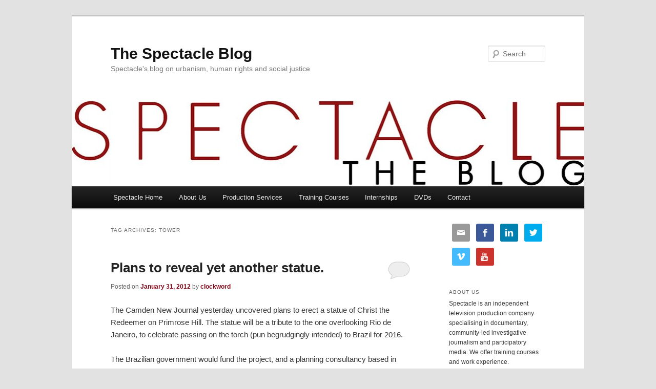

--- FILE ---
content_type: text/html; charset=UTF-8
request_url: https://www.spectacle.co.uk/spectacleblog/tag/tower/
body_size: 97289
content:
<!DOCTYPE html>
<!--[if IE 6]>
<html id="ie6" lang="en-US">
<![endif]-->
<!--[if IE 7]>
<html id="ie7" lang="en-US">
<![endif]-->
<!--[if IE 8]>
<html id="ie8" lang="en-US">
<![endif]-->
<!--[if !(IE 6) & !(IE 7) & !(IE 8)]><!-->
<html lang="en-US">
<!--<![endif]-->
<head>
<meta charset="UTF-8" />
<meta name="viewport" content="width=device-width" />
<title>
tower | The Spectacle Blog	</title>
<link rel="profile" href="https://gmpg.org/xfn/11" />
<link rel="stylesheet" type="text/css" media="all" href="https://www.spectacle.co.uk/spectacleblog/wp-content/themes/twentyeleven/style.css" />
<link rel="pingback" href="https://www.spectacle.co.uk/spectacleblog/xmlrpc.php" />
<!--[if lt IE 9]>
<script src="https://www.spectacle.co.uk/spectacleblog/wp-content/themes/twentyeleven/js/html5.js" type="text/javascript"></script>
<![endif]-->
<link rel='dns-prefetch' href='//s.w.org' />
<link rel="alternate" type="application/rss+xml" title="The Spectacle Blog &raquo; Feed" href="https://www.spectacle.co.uk/spectacleblog/feed/" />
<link rel="alternate" type="application/rss+xml" title="The Spectacle Blog &raquo; Comments Feed" href="https://www.spectacle.co.uk/spectacleblog/comments/feed/" />
<link rel="alternate" type="application/rss+xml" title="The Spectacle Blog &raquo; tower Tag Feed" href="https://www.spectacle.co.uk/spectacleblog/tag/tower/feed/" />
		<script type="text/javascript">
			window._wpemojiSettings = {"baseUrl":"https:\/\/s.w.org\/images\/core\/emoji\/11\/72x72\/","ext":".png","svgUrl":"https:\/\/s.w.org\/images\/core\/emoji\/11\/svg\/","svgExt":".svg","source":{"concatemoji":"https:\/\/www.spectacle.co.uk\/spectacleblog\/wp-includes\/js\/wp-emoji-release.min.js?ver=5.0.22"}};
			!function(e,a,t){var n,r,o,i=a.createElement("canvas"),p=i.getContext&&i.getContext("2d");function s(e,t){var a=String.fromCharCode;p.clearRect(0,0,i.width,i.height),p.fillText(a.apply(this,e),0,0);e=i.toDataURL();return p.clearRect(0,0,i.width,i.height),p.fillText(a.apply(this,t),0,0),e===i.toDataURL()}function c(e){var t=a.createElement("script");t.src=e,t.defer=t.type="text/javascript",a.getElementsByTagName("head")[0].appendChild(t)}for(o=Array("flag","emoji"),t.supports={everything:!0,everythingExceptFlag:!0},r=0;r<o.length;r++)t.supports[o[r]]=function(e){if(!p||!p.fillText)return!1;switch(p.textBaseline="top",p.font="600 32px Arial",e){case"flag":return s([55356,56826,55356,56819],[55356,56826,8203,55356,56819])?!1:!s([55356,57332,56128,56423,56128,56418,56128,56421,56128,56430,56128,56423,56128,56447],[55356,57332,8203,56128,56423,8203,56128,56418,8203,56128,56421,8203,56128,56430,8203,56128,56423,8203,56128,56447]);case"emoji":return!s([55358,56760,9792,65039],[55358,56760,8203,9792,65039])}return!1}(o[r]),t.supports.everything=t.supports.everything&&t.supports[o[r]],"flag"!==o[r]&&(t.supports.everythingExceptFlag=t.supports.everythingExceptFlag&&t.supports[o[r]]);t.supports.everythingExceptFlag=t.supports.everythingExceptFlag&&!t.supports.flag,t.DOMReady=!1,t.readyCallback=function(){t.DOMReady=!0},t.supports.everything||(n=function(){t.readyCallback()},a.addEventListener?(a.addEventListener("DOMContentLoaded",n,!1),e.addEventListener("load",n,!1)):(e.attachEvent("onload",n),a.attachEvent("onreadystatechange",function(){"complete"===a.readyState&&t.readyCallback()})),(n=t.source||{}).concatemoji?c(n.concatemoji):n.wpemoji&&n.twemoji&&(c(n.twemoji),c(n.wpemoji)))}(window,document,window._wpemojiSettings);
		</script>
		<style type="text/css">
img.wp-smiley,
img.emoji {
	display: inline !important;
	border: none !important;
	box-shadow: none !important;
	height: 1em !important;
	width: 1em !important;
	margin: 0 .07em !important;
	vertical-align: -0.1em !important;
	background: none !important;
	padding: 0 !important;
}
</style>
<link rel='stylesheet' id='wp-block-library-css'  href='https://www.spectacle.co.uk/spectacleblog/wp-includes/css/dist/block-library/style.min.css?ver=5.0.22' type='text/css' media='all' />
<link rel='stylesheet' id='forms-for-campaign-monitor-custom_cm_monitor_css-css'  href='https://www.spectacle.co.uk/spectacleblog/wp-content/plugins/forms-for-campaign-monitor/forms/views/public/css/app.css?ver=1.0.0' type='text/css' media='all' />
<link rel='stylesheet' id='simple-social-icons-font-css'  href='https://www.spectacle.co.uk/spectacleblog/wp-content/plugins/simple-social-icons/css/style.css?ver=1.0.12' type='text/css' media='all' />
<link rel='stylesheet' id='sccss_style-css'  href='https://www.spectacle.co.uk/spectacleblog/?sccss=1&#038;ver=5.0.22' type='text/css' media='all' />
<link rel='stylesheet' id='wpdevelop-bts-css'  href='https://www.spectacle.co.uk/spectacleblog/wp-content/plugins/booking/assets/libs/bootstrap/css/bootstrap.css?ver=3.3.5.1' type='text/css' media='all' />
<link rel='stylesheet' id='wpdevelop-bts-theme-css'  href='https://www.spectacle.co.uk/spectacleblog/wp-content/plugins/booking/assets/libs/bootstrap/css/bootstrap-theme.css?ver=3.3.5.1' type='text/css' media='all' />
<link rel='stylesheet' id='wpbc-client-pages-css'  href='https://www.spectacle.co.uk/spectacleblog/wp-content/plugins/booking/css/client.css?ver=7.0' type='text/css' media='all' />
<link rel='stylesheet' id='wpbc-admin-timeline-css'  href='https://www.spectacle.co.uk/spectacleblog/wp-content/plugins/booking/css/timeline.css?ver=7.0' type='text/css' media='all' />
<link rel='stylesheet' id='wpbc-calendar-css'  href='https://www.spectacle.co.uk/spectacleblog/wp-content/plugins/booking/css/calendar.css?ver=7.0' type='text/css' media='all' />
<link rel='stylesheet' id='wpbc-calendar-skin-css'  href='https://www.spectacle.co.uk/spectacleblog/wp-content/plugins/booking/css/skins/traditional.css?ver=7.0' type='text/css' media='all' />
<script type='text/javascript' src='https://www.spectacle.co.uk/spectacleblog/wp-includes/js/jquery/jquery.js?ver=1.12.4'></script>
<script type='text/javascript' src='https://www.spectacle.co.uk/spectacleblog/wp-includes/js/jquery/jquery-migrate.min.js?ver=1.4.1'></script>
<script type='text/javascript'>
/* <![CDATA[ */
var wpbc_global1 = {"wpbc_ajaxurl":"https:\/\/www.spectacle.co.uk\/spectacleblog\/wp-admin\/admin-ajax.php","wpdev_bk_plugin_url":"https:\/\/www.spectacle.co.uk\/spectacleblog\/wp-content\/plugins\/booking","wpdev_bk_today":"[2026,1,20,19,24]","visible_booking_id_on_page":"[]","booking_max_monthes_in_calendar":"6m","user_unavilable_days":"[0,6,999]","wpdev_bk_edit_id_hash":"","wpdev_bk_plugin_filename":"wpdev-booking.php","bk_days_selection_mode":"multiple","wpdev_bk_personal":"0","block_some_dates_from_today":"0","message_verif_requred":"This field is required","message_verif_requred_for_check_box":"This checkbox must be checked","message_verif_requred_for_radio_box":"At least one option must be selected","message_verif_emeil":"Incorrect email field","message_verif_same_emeil":"Your emails do not match","message_verif_selectdts":"Please, select booking date(s) at Calendar.","parent_booking_resources":"[]","new_booking_title":"Thank you for your online booking.  We will send confirmation of your booking as soon as possible.","new_booking_title_time":"7000","type_of_thank_you_message":"message","thank_you_page_URL":"https:\/\/www.spectacle.co.uk\/spectacleblog\/thank-you","is_am_pm_inside_time":"false","is_booking_used_check_in_out_time":"false","wpbc_active_locale":"en_US","wpbc_message_processing":"Processing","wpbc_message_deleting":"Deleting","wpbc_message_updating":"Updating","wpbc_message_saving":"Saving"};
/* ]]> */
</script>
<script type='text/javascript' src='https://www.spectacle.co.uk/spectacleblog/wp-content/plugins/booking/js/wpbc_vars.js?ver=1.1'></script>
<script type='text/javascript' src='https://www.spectacle.co.uk/spectacleblog/wp-content/plugins/booking/assets/libs/bootstrap/js/bootstrap.js?ver=3.3.5.1'></script>
<script type='text/javascript' src='https://www.spectacle.co.uk/spectacleblog/wp-content/plugins/booking/js/datepick/jquery.datepick.js?ver=1.1'></script>
<script type='text/javascript' src='https://www.spectacle.co.uk/spectacleblog/wp-content/plugins/booking/js/client.js?ver=1.1'></script>
<link rel='https://api.w.org/' href='https://www.spectacle.co.uk/spectacleblog/wp-json/' />
<link rel="EditURI" type="application/rsd+xml" title="RSD" href="https://www.spectacle.co.uk/spectacleblog/xmlrpc.php?rsd" />
<link rel="wlwmanifest" type="application/wlwmanifest+xml" href="https://www.spectacle.co.uk/spectacleblog/wp-includes/wlwmanifest.xml" /> 
<meta name="generator" content="WordPress 5.0.22" />
	<style>
		/* Link color */
		a,
		#site-title a:focus,
		#site-title a:hover,
		#site-title a:active,
		.entry-title a:hover,
		.entry-title a:focus,
		.entry-title a:active,
		.widget_twentyeleven_ephemera .comments-link a:hover,
		section.recent-posts .other-recent-posts a[rel="bookmark"]:hover,
		section.recent-posts .other-recent-posts .comments-link a:hover,
		.format-image footer.entry-meta a:hover,
		#site-generator a:hover {
			color: #800517;
		}
		section.recent-posts .other-recent-posts .comments-link a:hover {
			border-color: #800517;
		}
		article.feature-image.small .entry-summary p a:hover,
		.entry-header .comments-link a:hover,
		.entry-header .comments-link a:focus,
		.entry-header .comments-link a:active,
		.feature-slider a.active {
			background-color: #800517;
		}
	</style>
		<style type="text/css">.recentcomments a{display:inline !important;padding:0 !important;margin:0 !important;}</style>
		<style type="text/css" media="screen"> .simple-social-icons ul li a, .simple-social-icons ul li a:hover { background-color: #999999 !important; border-radius: 3px; color: #ffffff !important; border: 0px #ffffff solid !important; font-size: 17px; padding: 9px; }  .simple-social-icons ul li a:hover { background-color: #666666 !important; border-color: #ffffff !important; color: #ffffff !important; }</style></head>

<body data-rsssl=1 class="archive tag tag-tower tag-1716 custom-background two-column right-sidebar">
<div id="page" class="hfeed">
	<header id="branding" role="banner">
			<hgroup>
				<h1 id="site-title"><span><a href="https://www.spectacle.co.uk/spectacleblog/" rel="home">The Spectacle Blog</a></span></h1>
				<h2 id="site-description">Spectacle&#039;s blog on urbanism, human rights and social justice</h2>
			</hgroup>

						<a href="https://www.spectacle.co.uk/spectacleblog/">
									<img src="https://www.spectacle.co.uk/spectacleblog/wp-content/uploads/2018/10/cropped-specacle-the-blog-1000x288pxs-1.jpg" width="1000" height="168" alt="The Spectacle Blog" />
							</a>
			
								<form method="get" id="searchform" action="https://www.spectacle.co.uk/spectacleblog/">
		<label for="s" class="assistive-text">Search</label>
		<input type="text" class="field" name="s" id="s" placeholder="Search" />
		<input type="submit" class="submit" name="submit" id="searchsubmit" value="Search" />
	</form>
			
			<nav id="access" role="navigation">
				<h3 class="assistive-text">Main menu</h3>
								<div class="skip-link"><a class="assistive-text" href="#content">Skip to primary content</a></div>
									<div class="skip-link"><a class="assistive-text" href="#secondary">Skip to secondary content</a></div>
												<div class="menu-top-menu-container"><ul id="menu-top-menu" class="menu"><li id="menu-item-5454" class="menu-item menu-item-type-custom menu-item-object-custom menu-item-5454"><a href="http://www.spectacle.co.uk/index.php">Spectacle Home</a></li>
<li id="menu-item-7603" class="menu-item menu-item-type-post_type menu-item-object-page menu-item-7603"><a href="https://www.spectacle.co.uk/spectacleblog/about/">About Us</a></li>
<li id="menu-item-5029" class="menu-item menu-item-type-custom menu-item-object-custom menu-item-5029"><a href="https://www.spectacle.co.uk/spectacleblog/category/production-services/">Production Services</a></li>
<li id="menu-item-12059" class="menu-item menu-item-type-custom menu-item-object-custom menu-item-12059"><a href="http://www.spectacle.co.uk/onlinecourses">Training Courses</a></li>
<li id="menu-item-10309" class="menu-item menu-item-type-post_type menu-item-object-page menu-item-10309"><a href="https://www.spectacle.co.uk/spectacleblog/internship/">Internships</a></li>
<li id="menu-item-5028" class="menu-item menu-item-type-custom menu-item-object-custom menu-item-5028"><a href="http://www.spectacle.co.uk/catalogue_index.php">DVDs</a></li>
<li id="menu-item-13340" class="menu-item menu-item-type-post_type menu-item-object-page menu-item-13340"><a href="https://www.spectacle.co.uk/spectacleblog/contact-us/">Contact</a></li>
</ul></div>			</nav><!-- #access -->
	</header><!-- #branding -->


	<div id="main">

		<section id="primary">
			<div id="content" role="main">

			
				<header class="page-header">
					<h1 class="page-title">
					Tag Archives: <span>tower</span>					</h1>

									</header>

				
								
					
	<article id="post-6313" class="post-6313 post type-post status-publish format-standard hentry category-olympics-2012 tag-522 tag-2012-games tag-amateur-sport tag-athletics tag-camera tag-christ-the-redeemer tag-city-building tag-committee tag-commonwealth-games tag-commonwealth-games-2010 tag-community tag-counter-olympic-network tag-counter-olympics tag-cultural-change tag-demonstration tag-east tag-east-london tag-games tag-human-rights tag-india tag-international-olympic-committee tag-locog tag-london tag-london-2012 tag-london-2012-rio-2016 tag-london-marathon tag-london-olympics tag-london-olympics-committee-off-the-olympic-and-paralympic-games tag-london-organising-committee-for-the-olympic-games tag-london-rio tag-marathon tag-meeting tag-mega-event-cities tag-mega-events tag-mega-sporting-events tag-olympic-cities tag-olympic-legacy tag-olympic-stadium tag-olympic-statue tag-olympics tag-olympics-2012 tag-organising tag-organising-committee tag-paralympic tag-paralympics tag-photographer tag-picket tag-planning tag-playfair tag-primrose-hill tag-regeneration tag-rio-2016 tag-rio-de-janiero tag-sochi-2014-olympics tag-social-change tag-social-legacies-of-mega-events tag-spectacle tag-sport tag-sports tag-stadia tag-statue tag-statues tag-tower tag-tower-hamlets tag-urban-development tag-urbanism-2012 tag-winter-olympics-2012">
		<header class="entry-header">
						<h1 class="entry-title"><a href="https://www.spectacle.co.uk/spectacleblog/olympics-2012/plans-to-reveal-yet-another-statue/" rel="bookmark">Plans to reveal yet another statue.</a></h1>
			
						<div class="entry-meta">
				<span class="sep">Posted on </span><a href="https://www.spectacle.co.uk/spectacleblog/olympics-2012/plans-to-reveal-yet-another-statue/" title="2:59 pm" rel="bookmark"><time class="entry-date" datetime="2012-01-31T14:59:23+00:00">January 31, 2012</time></a><span class="by-author"> <span class="sep"> by </span> <span class="author vcard"><a class="url fn n" href="https://www.spectacle.co.uk/spectacleblog/author/clockword/" title="View all posts by clockword" rel="author">clockword</a></span></span>			</div><!-- .entry-meta -->
			
						<div class="comments-link">
				<a href="https://www.spectacle.co.uk/spectacleblog/olympics-2012/plans-to-reveal-yet-another-statue/#respond"><span class="leave-reply">Reply</span></a>			</div>
					</header><!-- .entry-header -->

				<div class="entry-content">
			<p>The Camden New Journal yesterday uncovered plans to erect a statue of Christ the Redeemer on Primrose Hill. The statue will be a tribute to the one overlooking Rio de Janeiro, to celebrate passing on the torch (pun begrudgingly intended) to Brazil for 2016.</p>
<p>The Brazilian government would fund the project, and a planning consultancy based in London has been employed by Brazil’s tourist agency to hold a public meeting to display the designs before applications for planning permission are submitted.</p>
<p>The Camden-based design company See Me, Hear Me, Feel Me did not want to discuss the plans, and the Brazilian government was unavailable for comment, but Primrose Hill Lib Dem councillor Chris Naylor said he wasn’t sure a 30ft statue of Christ with his arms outstretched was quite what the area needed.</p>
<p>Other statues to celebrate the Olympics have been erected around Britain, often to the displeasure of residents. The &#8216;Jurassic Stones&#8217; statue, by Richard Harris, has been greeted with horror by residents of Weymouth, Dorset. The Stones&#8217; £335,000 bill pales in comparison to the £19m spent on Anish Kapoor&#8217;s &#8216;ArcelorMittal Orbit&#8217;, on site in Stratford.</p>
<p>&nbsp;</p>
<p><a href="https://www.spectacle.co.uk/spectacleblog/wp-content/uploads/2012/01/405381.jpg"><img class="aligncenter size-full wp-image-6317" title="40538" src="https://www.spectacle.co.uk/spectacleblog/wp-content/uploads/2012/01/405381.jpg" alt="" width="300" height="300" srcset="https://www.spectacle.co.uk/spectacleblog/wp-content/uploads/2012/01/405381.jpg 300w, https://www.spectacle.co.uk/spectacleblog/wp-content/uploads/2012/01/405381-150x150.jpg 150w" sizes="(max-width: 300px) 100vw, 300px" /></a></p>
<p>Many people question why so much money is being spent on statues to celebrate the Olympics, and whether it is appropriate in the current economic climate. The term &#8216;Legacy&#8217; has always been used to describe the impact of <a href="https://www.spectacle.co.uk/spectacleblog/olympics-2012/new-olympic-legacy-website-london-rio-olympic-cities/">mega-events</a> like the Games: urban development, social, economic and cultural changes are words often thrown around in relation to the Legacy. However, the term has been re-appropriated by critics of the Games and become somewhat of a joke. The Legacy that does seem to be taking shape is symbolised in the statues cropping up around the country &#8211; abstracted, distorted, and expensive.</p>
<p>The real Olympic Legacy will be towering debt.</p>
<p>For other <a href="../../projects_page.php?id=249" target="_blank">Olympic links</a> and <a href="../../archive_category_filter.php?id=14" target="_blank">Spectacle’s video archive</a></p>
<p>For more <a href="../category/olympics-2012/" target="_blank">London Olympics Blogs </a><br />
See our <a href="../../London-Olympics-2012" target="_blank">Olympics project</a> pages for more information and videos.<br />
Or visit <a href="../plan-a/" target="_self">PlanA</a> our general blog on urbanism, planning and architecture.</p>
<p><a href="../../" target="_blank">Spectacle homepage</a><br />
Facebook <a href="http://www.facebook.com/spectacle.docs" target="_blank">Spectacle.Docs</a><br />
Follow <a href="http://twitter.com/spectaclemedia" target="_blank">SpectacleMedia</a> on Twitter</p>
					</div><!-- .entry-content -->
		
		<footer class="entry-meta">
												<span class="cat-links">
			<span class="entry-utility-prep entry-utility-prep-cat-links">Posted in</span> <a href="https://www.spectacle.co.uk/spectacleblog/category/olympics-2012/" rel="category tag">Olympics 2012</a>			</span>
															<span class="sep"> | </span>
							<span class="tag-links">
				<span class="entry-utility-prep entry-utility-prep-tag-links">Tagged</span> <a href="https://www.spectacle.co.uk/spectacleblog/tag/2012/" rel="tag">2012</a>, <a href="https://www.spectacle.co.uk/spectacleblog/tag/2012-games/" rel="tag">2012 Games</a>, <a href="https://www.spectacle.co.uk/spectacleblog/tag/amateur-sport/" rel="tag">amateur sport</a>, <a href="https://www.spectacle.co.uk/spectacleblog/tag/athletics/" rel="tag">athletics</a>, <a href="https://www.spectacle.co.uk/spectacleblog/tag/camera/" rel="tag">camera</a>, <a href="https://www.spectacle.co.uk/spectacleblog/tag/christ-the-redeemer/" rel="tag">Christ the Redeemer</a>, <a href="https://www.spectacle.co.uk/spectacleblog/tag/city-building/" rel="tag">city-building</a>, <a href="https://www.spectacle.co.uk/spectacleblog/tag/committee/" rel="tag">Committee</a>, <a href="https://www.spectacle.co.uk/spectacleblog/tag/commonwealth-games/" rel="tag">Commonwealth Games</a>, <a href="https://www.spectacle.co.uk/spectacleblog/tag/commonwealth-games-2010/" rel="tag">Commonwealth Games 2010</a>, <a href="https://www.spectacle.co.uk/spectacleblog/tag/community/" rel="tag">community</a>, <a href="https://www.spectacle.co.uk/spectacleblog/tag/counter-olympic-network/" rel="tag">counter olympic network</a>, <a href="https://www.spectacle.co.uk/spectacleblog/tag/counter-olympics/" rel="tag">Counter Olympics</a>, <a href="https://www.spectacle.co.uk/spectacleblog/tag/cultural-change/" rel="tag">cultural change</a>, <a href="https://www.spectacle.co.uk/spectacleblog/tag/demonstration/" rel="tag">demonstration</a>, <a href="https://www.spectacle.co.uk/spectacleblog/tag/east/" rel="tag">east</a>, <a href="https://www.spectacle.co.uk/spectacleblog/tag/east-london/" rel="tag">East London</a>, <a href="https://www.spectacle.co.uk/spectacleblog/tag/games/" rel="tag">games</a>, <a href="https://www.spectacle.co.uk/spectacleblog/tag/human-rights/" rel="tag">Human Rights</a>, <a href="https://www.spectacle.co.uk/spectacleblog/tag/india/" rel="tag">India</a>, <a href="https://www.spectacle.co.uk/spectacleblog/tag/international-olympic-committee/" rel="tag">International Olympic Committee</a>, <a href="https://www.spectacle.co.uk/spectacleblog/tag/locog/" rel="tag">LOCOG</a>, <a href="https://www.spectacle.co.uk/spectacleblog/tag/london/" rel="tag">London</a>, <a href="https://www.spectacle.co.uk/spectacleblog/tag/london-2012/" rel="tag">London 2012</a>, <a href="https://www.spectacle.co.uk/spectacleblog/tag/london-2012-rio-2016/" rel="tag">London 2012 Rio 2016</a>, <a href="https://www.spectacle.co.uk/spectacleblog/tag/london-marathon/" rel="tag">London Marathon</a>, <a href="https://www.spectacle.co.uk/spectacleblog/tag/london-olympics/" rel="tag">London Olympics</a>, <a href="https://www.spectacle.co.uk/spectacleblog/tag/london-olympics-committee-off-the-olympic-and-paralympic-games/" rel="tag">London Olympics Committee off the Olympic and Paralympic Games</a>, <a href="https://www.spectacle.co.uk/spectacleblog/tag/london-organising-committee-for-the-olympic-games/" rel="tag">London organising committee for the olympic games</a>, <a href="https://www.spectacle.co.uk/spectacleblog/tag/london-rio/" rel="tag">London-Rio</a>, <a href="https://www.spectacle.co.uk/spectacleblog/tag/marathon/" rel="tag">Marathon</a>, <a href="https://www.spectacle.co.uk/spectacleblog/tag/meeting/" rel="tag">Meeting</a>, <a href="https://www.spectacle.co.uk/spectacleblog/tag/mega-event-cities/" rel="tag">Mega Event Cities</a>, <a href="https://www.spectacle.co.uk/spectacleblog/tag/mega-events/" rel="tag">mega events</a>, <a href="https://www.spectacle.co.uk/spectacleblog/tag/mega-sporting-events/" rel="tag">mega sporting events</a>, <a href="https://www.spectacle.co.uk/spectacleblog/tag/olympic-cities/" rel="tag">Olympic Cities</a>, <a href="https://www.spectacle.co.uk/spectacleblog/tag/olympic-legacy/" rel="tag">Olympic Legacy</a>, <a href="https://www.spectacle.co.uk/spectacleblog/tag/olympic-stadium/" rel="tag">olympic stadium</a>, <a href="https://www.spectacle.co.uk/spectacleblog/tag/olympic-statue/" rel="tag">Olympic statue</a>, <a href="https://www.spectacle.co.uk/spectacleblog/tag/olympics/" rel="tag">Olympics</a>, <a href="https://www.spectacle.co.uk/spectacleblog/tag/olympics-2012/" rel="tag">Olympics 2012</a>, <a href="https://www.spectacle.co.uk/spectacleblog/tag/organising/" rel="tag">organising</a>, <a href="https://www.spectacle.co.uk/spectacleblog/tag/organising-committee/" rel="tag">organising committee</a>, <a href="https://www.spectacle.co.uk/spectacleblog/tag/paralympic/" rel="tag">Paralympic</a>, <a href="https://www.spectacle.co.uk/spectacleblog/tag/paralympics/" rel="tag">Paralympics</a>, <a href="https://www.spectacle.co.uk/spectacleblog/tag/photographer/" rel="tag">photographer</a>, <a href="https://www.spectacle.co.uk/spectacleblog/tag/picket/" rel="tag">picket</a>, <a href="https://www.spectacle.co.uk/spectacleblog/tag/planning/" rel="tag">Planning</a>, <a href="https://www.spectacle.co.uk/spectacleblog/tag/playfair/" rel="tag">Playfair</a>, <a href="https://www.spectacle.co.uk/spectacleblog/tag/primrose-hill/" rel="tag">primrose hill</a>, <a href="https://www.spectacle.co.uk/spectacleblog/tag/regeneration/" rel="tag">Regeneration</a>, <a href="https://www.spectacle.co.uk/spectacleblog/tag/rio-2016/" rel="tag">Rio 2016</a>, <a href="https://www.spectacle.co.uk/spectacleblog/tag/rio-de-janiero/" rel="tag">Rio de Janiero</a>, <a href="https://www.spectacle.co.uk/spectacleblog/tag/sochi-2014-olympics/" rel="tag">Sochi 2014 Olympics</a>, <a href="https://www.spectacle.co.uk/spectacleblog/tag/social-change/" rel="tag">social change</a>, <a href="https://www.spectacle.co.uk/spectacleblog/tag/social-legacies-of-mega-events/" rel="tag">Social Legacies of Mega Events</a>, <a href="https://www.spectacle.co.uk/spectacleblog/tag/spectacle/" rel="tag">spectacle</a>, <a href="https://www.spectacle.co.uk/spectacleblog/tag/sport/" rel="tag">Sport</a>, <a href="https://www.spectacle.co.uk/spectacleblog/tag/sports/" rel="tag">sports</a>, <a href="https://www.spectacle.co.uk/spectacleblog/tag/stadia/" rel="tag">stadia</a>, <a href="https://www.spectacle.co.uk/spectacleblog/tag/statue/" rel="tag">statue</a>, <a href="https://www.spectacle.co.uk/spectacleblog/tag/statues/" rel="tag">statues</a>, <a href="https://www.spectacle.co.uk/spectacleblog/tag/tower/" rel="tag">tower</a>, <a href="https://www.spectacle.co.uk/spectacleblog/tag/tower-hamlets/" rel="tag">Tower Hamlets</a>, <a href="https://www.spectacle.co.uk/spectacleblog/tag/urban-development/" rel="tag">urban development</a>, <a href="https://www.spectacle.co.uk/spectacleblog/tag/urbanism-2012/" rel="tag">Urbanism 2012</a>, <a href="https://www.spectacle.co.uk/spectacleblog/tag/winter-olympics-2012/" rel="tag">winter olympics 2012</a>			</span>
						
									<span class="sep"> | </span>
						<span class="comments-link"><a href="https://www.spectacle.co.uk/spectacleblog/olympics-2012/plans-to-reveal-yet-another-statue/#respond"><span class="leave-reply">Leave a reply</span></a></span>
			
					</footer><!-- .entry-meta -->
	</article><!-- #post-6313 -->

				
					
	<article id="post-4866" class="post-4866 post type-post status-publish format-standard hentry category-olympics-2012 tag-522 tag-2012-games tag-amateur-sport tag-athletics tag-camera tag-city-building tag-committee tag-commonwealth-games tag-commonwealth-games-2010 tag-community tag-counter-olympic-network tag-counter-olympics tag-cultural-change tag-demonstration tag-east tag-east-london tag-games tag-human-rights tag-india tag-international-olympic-committee tag-locog tag-london tag-london-2012 tag-london-2012-rio-2016 tag-london-marathon tag-london-olympics tag-london-olympics-committee-off-the-olympic-and-paralympic-games tag-london-organising-committee-for-the-olympic-games tag-london-rio tag-marathon tag-meeting tag-mega-event-cities tag-mega-events tag-mega-sporting-events tag-olympic-cities tag-olympic-legacy tag-olympic-stadium tag-olympics tag-olympics-2012 tag-organising tag-organising-committee tag-paralympic tag-paralympics tag-photographer tag-picket tag-planning tag-playfair tag-regeneration tag-sochi-2014-olympics tag-social-change tag-social-legacies-of-mega-events tag-spectacle tag-sport tag-sports tag-stadia tag-tower tag-tower-hamlets tag-urban-development tag-urbanism-2012 tag-winter-olympics-2012">
		<header class="entry-header">
						<h1 class="entry-title"><a href="https://www.spectacle.co.uk/spectacleblog/olympics-2012/new-olympic-legacy-website-london-rio-olympic-cities/" rel="bookmark">New Olympic legacy website: London-Rio: Olympic Cities</a></h1>
			
						<div class="entry-meta">
				<span class="sep">Posted on </span><a href="https://www.spectacle.co.uk/spectacleblog/olympics-2012/new-olympic-legacy-website-london-rio-olympic-cities/" title="11:17 pm" rel="bookmark"><time class="entry-date" datetime="2011-06-24T23:17:05+00:00">June 24, 2011</time></a><span class="by-author"> <span class="sep"> by </span> <span class="author vcard"><a class="url fn n" href="https://www.spectacle.co.uk/spectacleblog/author/adosini/" title="View all posts by adosini" rel="author">adosini</a></span></span>			</div><!-- .entry-meta -->
			
						<div class="comments-link">
				<a href="https://www.spectacle.co.uk/spectacleblog/olympics-2012/new-olympic-legacy-website-london-rio-olympic-cities/#respond"><span class="leave-reply">Reply</span></a>			</div>
					</header><!-- .entry-header -->

				<div class="entry-content">
			<p><a href="http://megaeventcities.wordpress.com/" target="_blank">Mega Event Cities</a></p>
<p><a href="http://megaeventcities.wordpress.com/" target="_blank">London-Rio: Olympic Cities</a></p>
<p>&#8220;Cities across the globe are using mega events to catalyse urban development and social, economic and cultural change. Here we present insights and analysis of these events, examining their impact upon city-building and exploring their contribution to the design and shaping of place.</p>
<p>Our research is policy focused and practical. Our approach is focused  upon the social impacts and legacies of mega events. We use  interdisciplinary analysis to discover new ways of comparing and  thinking about the mega event city.</p>
<p>We are interested in receiving comments on the site and suggestions for relevant material or links to be placed on it. The site will be dedicated primarily to housing academic work on the social legacies of mega events, particularly those referring to London 2012 or Rio 2016. We would also welcome links to our site being placed in sites addressing similar themes.&#8221;</p>
<p>For other <a href="http://www.spectacle.co.uk/projects_page.php?id=249" target="_blank">Olympic links</a> and <a href="http://www.spectacle.co.uk/archive_category_filter.php?id=14" target="_blank">Spectacle&#8217;s video archive</a></p>
<p>For more <a href="https://www.spectacle.co.uk/spectacleblog/category/olympics-2012/" target="_blank">London Olympics Blogs </a><br />
See our <a href="http://www.spectacle.co.uk/London-Olympics-2012" target="_blank">Olympics project</a> pages for more information and videos.<br />
Or visit <a href="https://www.spectacle.co.uk/spectacleblog/plan-a/" target="_self">PlanA</a> our general blog on urbanism, planning and  architecture.</p>
<p><a href="http://www.spectacle.co.uk/" target="_blank">Spectacle homepage</a><br />
Facebook <a href="http://www.facebook.com/spectacle.docs" target="_blank">Spectacle.Docs</a><br />
Follow <a href="http://twitter.com/spectaclemedia" target="_blank">SpectacleMedia</a> on Twitter</p>
					</div><!-- .entry-content -->
		
		<footer class="entry-meta">
												<span class="cat-links">
			<span class="entry-utility-prep entry-utility-prep-cat-links">Posted in</span> <a href="https://www.spectacle.co.uk/spectacleblog/category/olympics-2012/" rel="category tag">Olympics 2012</a>			</span>
															<span class="sep"> | </span>
							<span class="tag-links">
				<span class="entry-utility-prep entry-utility-prep-tag-links">Tagged</span> <a href="https://www.spectacle.co.uk/spectacleblog/tag/2012/" rel="tag">2012</a>, <a href="https://www.spectacle.co.uk/spectacleblog/tag/2012-games/" rel="tag">2012 Games</a>, <a href="https://www.spectacle.co.uk/spectacleblog/tag/amateur-sport/" rel="tag">amateur sport</a>, <a href="https://www.spectacle.co.uk/spectacleblog/tag/athletics/" rel="tag">athletics</a>, <a href="https://www.spectacle.co.uk/spectacleblog/tag/camera/" rel="tag">camera</a>, <a href="https://www.spectacle.co.uk/spectacleblog/tag/city-building/" rel="tag">city-building</a>, <a href="https://www.spectacle.co.uk/spectacleblog/tag/committee/" rel="tag">Committee</a>, <a href="https://www.spectacle.co.uk/spectacleblog/tag/commonwealth-games/" rel="tag">Commonwealth Games</a>, <a href="https://www.spectacle.co.uk/spectacleblog/tag/commonwealth-games-2010/" rel="tag">Commonwealth Games 2010</a>, <a href="https://www.spectacle.co.uk/spectacleblog/tag/community/" rel="tag">community</a>, <a href="https://www.spectacle.co.uk/spectacleblog/tag/counter-olympic-network/" rel="tag">counter olympic network</a>, <a href="https://www.spectacle.co.uk/spectacleblog/tag/counter-olympics/" rel="tag">Counter Olympics</a>, <a href="https://www.spectacle.co.uk/spectacleblog/tag/cultural-change/" rel="tag">cultural change</a>, <a href="https://www.spectacle.co.uk/spectacleblog/tag/demonstration/" rel="tag">demonstration</a>, <a href="https://www.spectacle.co.uk/spectacleblog/tag/east/" rel="tag">east</a>, <a href="https://www.spectacle.co.uk/spectacleblog/tag/east-london/" rel="tag">East London</a>, <a href="https://www.spectacle.co.uk/spectacleblog/tag/games/" rel="tag">games</a>, <a href="https://www.spectacle.co.uk/spectacleblog/tag/human-rights/" rel="tag">Human Rights</a>, <a href="https://www.spectacle.co.uk/spectacleblog/tag/india/" rel="tag">India</a>, <a href="https://www.spectacle.co.uk/spectacleblog/tag/international-olympic-committee/" rel="tag">International Olympic Committee</a>, <a href="https://www.spectacle.co.uk/spectacleblog/tag/locog/" rel="tag">LOCOG</a>, <a href="https://www.spectacle.co.uk/spectacleblog/tag/london/" rel="tag">London</a>, <a href="https://www.spectacle.co.uk/spectacleblog/tag/london-2012/" rel="tag">London 2012</a>, <a href="https://www.spectacle.co.uk/spectacleblog/tag/london-2012-rio-2016/" rel="tag">London 2012 Rio 2016</a>, <a href="https://www.spectacle.co.uk/spectacleblog/tag/london-marathon/" rel="tag">London Marathon</a>, <a href="https://www.spectacle.co.uk/spectacleblog/tag/london-olympics/" rel="tag">London Olympics</a>, <a href="https://www.spectacle.co.uk/spectacleblog/tag/london-olympics-committee-off-the-olympic-and-paralympic-games/" rel="tag">London Olympics Committee off the Olympic and Paralympic Games</a>, <a href="https://www.spectacle.co.uk/spectacleblog/tag/london-organising-committee-for-the-olympic-games/" rel="tag">London organising committee for the olympic games</a>, <a href="https://www.spectacle.co.uk/spectacleblog/tag/london-rio/" rel="tag">London-Rio</a>, <a href="https://www.spectacle.co.uk/spectacleblog/tag/marathon/" rel="tag">Marathon</a>, <a href="https://www.spectacle.co.uk/spectacleblog/tag/meeting/" rel="tag">Meeting</a>, <a href="https://www.spectacle.co.uk/spectacleblog/tag/mega-event-cities/" rel="tag">Mega Event Cities</a>, <a href="https://www.spectacle.co.uk/spectacleblog/tag/mega-events/" rel="tag">mega events</a>, <a href="https://www.spectacle.co.uk/spectacleblog/tag/mega-sporting-events/" rel="tag">mega sporting events</a>, <a href="https://www.spectacle.co.uk/spectacleblog/tag/olympic-cities/" rel="tag">Olympic Cities</a>, <a href="https://www.spectacle.co.uk/spectacleblog/tag/olympic-legacy/" rel="tag">Olympic Legacy</a>, <a href="https://www.spectacle.co.uk/spectacleblog/tag/olympic-stadium/" rel="tag">olympic stadium</a>, <a href="https://www.spectacle.co.uk/spectacleblog/tag/olympics/" rel="tag">Olympics</a>, <a href="https://www.spectacle.co.uk/spectacleblog/tag/olympics-2012/" rel="tag">Olympics 2012</a>, <a href="https://www.spectacle.co.uk/spectacleblog/tag/organising/" rel="tag">organising</a>, <a href="https://www.spectacle.co.uk/spectacleblog/tag/organising-committee/" rel="tag">organising committee</a>, <a href="https://www.spectacle.co.uk/spectacleblog/tag/paralympic/" rel="tag">Paralympic</a>, <a href="https://www.spectacle.co.uk/spectacleblog/tag/paralympics/" rel="tag">Paralympics</a>, <a href="https://www.spectacle.co.uk/spectacleblog/tag/photographer/" rel="tag">photographer</a>, <a href="https://www.spectacle.co.uk/spectacleblog/tag/picket/" rel="tag">picket</a>, <a href="https://www.spectacle.co.uk/spectacleblog/tag/planning/" rel="tag">Planning</a>, <a href="https://www.spectacle.co.uk/spectacleblog/tag/playfair/" rel="tag">Playfair</a>, <a href="https://www.spectacle.co.uk/spectacleblog/tag/regeneration/" rel="tag">Regeneration</a>, <a href="https://www.spectacle.co.uk/spectacleblog/tag/sochi-2014-olympics/" rel="tag">Sochi 2014 Olympics</a>, <a href="https://www.spectacle.co.uk/spectacleblog/tag/social-change/" rel="tag">social change</a>, <a href="https://www.spectacle.co.uk/spectacleblog/tag/social-legacies-of-mega-events/" rel="tag">Social Legacies of Mega Events</a>, <a href="https://www.spectacle.co.uk/spectacleblog/tag/spectacle/" rel="tag">spectacle</a>, <a href="https://www.spectacle.co.uk/spectacleblog/tag/sport/" rel="tag">Sport</a>, <a href="https://www.spectacle.co.uk/spectacleblog/tag/sports/" rel="tag">sports</a>, <a href="https://www.spectacle.co.uk/spectacleblog/tag/stadia/" rel="tag">stadia</a>, <a href="https://www.spectacle.co.uk/spectacleblog/tag/tower/" rel="tag">tower</a>, <a href="https://www.spectacle.co.uk/spectacleblog/tag/tower-hamlets/" rel="tag">Tower Hamlets</a>, <a href="https://www.spectacle.co.uk/spectacleblog/tag/urban-development/" rel="tag">urban development</a>, <a href="https://www.spectacle.co.uk/spectacleblog/tag/urbanism-2012/" rel="tag">Urbanism 2012</a>, <a href="https://www.spectacle.co.uk/spectacleblog/tag/winter-olympics-2012/" rel="tag">winter olympics 2012</a>			</span>
						
									<span class="sep"> | </span>
						<span class="comments-link"><a href="https://www.spectacle.co.uk/spectacleblog/olympics-2012/new-olympic-legacy-website-london-rio-olympic-cities/#respond"><span class="leave-reply">Leave a reply</span></a></span>
			
					</footer><!-- .entry-meta -->
	</article><!-- #post-4866 -->

				
					
	<article id="post-4570" class="post-4570 post type-post status-publish format-standard hentry category-olympics-2012 tag-522 tag-2012-games tag-amateur-sport tag-athletics tag-committee tag-dave-bedford tag-east tag-east-london tag-games tag-hamlets tag-locog tag-london tag-london-2012 tag-london-marathon tag-london-olympics tag-london-organising-committee-for-the-olympic-games tag-marathon tag-mega-events tag-mega-sporting-events tag-olympic-stadium tag-olympics tag-olympics-2012 tag-organising tag-organising-committee tag-paralympic tag-sport tag-sports tag-stadia tag-tower tag-tower-hamlets">
		<header class="entry-header">
						<h1 class="entry-title"><a href="https://www.spectacle.co.uk/spectacleblog/olympics-2012/london-2012-marathon-manager-quits-in-row-with-locog/" rel="bookmark">London 2012 marathon manager quits in row with LOCOG</a></h1>
			
						<div class="entry-meta">
				<span class="sep">Posted on </span><a href="https://www.spectacle.co.uk/spectacleblog/olympics-2012/london-2012-marathon-manager-quits-in-row-with-locog/" title="12:25 pm" rel="bookmark"><time class="entry-date" datetime="2011-04-07T12:25:05+00:00">April 7, 2011</time></a><span class="by-author"> <span class="sep"> by </span> <span class="author vcard"><a class="url fn n" href="https://www.spectacle.co.uk/spectacleblog/author/adosini/" title="View all posts by adosini" rel="author">adosini</a></span></span>			</div><!-- .entry-meta -->
			
						<div class="comments-link">
				<a href="https://www.spectacle.co.uk/spectacleblog/olympics-2012/london-2012-marathon-manager-quits-in-row-with-locog/#respond"><span class="leave-reply">Reply</span></a>			</div>
					</header><!-- .entry-header -->

				<div class="entry-content">
			<p><a title="blue wall by spectacle productions, on Flickr" href="http://www.flickr.com/photos/spectacleproductions/2912636780/"><img src="https://farm4.static.flickr.com/3255/2912636780_caed5c714b.jpg" alt="blue wall" width="240" height="360" /></a></p>
<p>Dave Bedford, the manager of the London 2012 Olympic and Paralympic Games, has resigned from his post after a series of disagreements with the Olympics organising committee, LOCOG.</p>
<p>Bedford tendered his resignation on the 4th April, saying that the organisers were &#8216;inexperienced&#8217; and had not listened to his advice. It is believed that Bedford was angered by the committee&#8217;s decision to <a href="http://www.guardian.co.uk/uk/davehillblog/2011/apr/05/tower-hamlets-marathon-loss-tarnishes-london-2012-olympics?INTCMP=SRCH">move the marathon away from Tower Hamlets</a> in east London to the Mall without consulting residents and over their plans to close the marathon route for a test run for ten hours on 30th May.</p>
<p>Over the past weeks, the press has reported a number of controversies involving LOCOG over the planning of the Olympics. In spite of this latest criticism, London Marathon have already confirmed that they will continue to work with the Committee to finalise preparations for the 2012 Olympics.</p>
					</div><!-- .entry-content -->
		
		<footer class="entry-meta">
												<span class="cat-links">
			<span class="entry-utility-prep entry-utility-prep-cat-links">Posted in</span> <a href="https://www.spectacle.co.uk/spectacleblog/category/olympics-2012/" rel="category tag">Olympics 2012</a>			</span>
															<span class="sep"> | </span>
							<span class="tag-links">
				<span class="entry-utility-prep entry-utility-prep-tag-links">Tagged</span> <a href="https://www.spectacle.co.uk/spectacleblog/tag/2012/" rel="tag">2012</a>, <a href="https://www.spectacle.co.uk/spectacleblog/tag/2012-games/" rel="tag">2012 Games</a>, <a href="https://www.spectacle.co.uk/spectacleblog/tag/amateur-sport/" rel="tag">amateur sport</a>, <a href="https://www.spectacle.co.uk/spectacleblog/tag/athletics/" rel="tag">athletics</a>, <a href="https://www.spectacle.co.uk/spectacleblog/tag/committee/" rel="tag">Committee</a>, <a href="https://www.spectacle.co.uk/spectacleblog/tag/dave-bedford/" rel="tag">Dave Bedford</a>, <a href="https://www.spectacle.co.uk/spectacleblog/tag/east/" rel="tag">east</a>, <a href="https://www.spectacle.co.uk/spectacleblog/tag/east-london/" rel="tag">East London</a>, <a href="https://www.spectacle.co.uk/spectacleblog/tag/games/" rel="tag">games</a>, <a href="https://www.spectacle.co.uk/spectacleblog/tag/hamlets/" rel="tag">hamlets</a>, <a href="https://www.spectacle.co.uk/spectacleblog/tag/locog/" rel="tag">LOCOG</a>, <a href="https://www.spectacle.co.uk/spectacleblog/tag/london/" rel="tag">London</a>, <a href="https://www.spectacle.co.uk/spectacleblog/tag/london-2012/" rel="tag">London 2012</a>, <a href="https://www.spectacle.co.uk/spectacleblog/tag/london-marathon/" rel="tag">London Marathon</a>, <a href="https://www.spectacle.co.uk/spectacleblog/tag/london-olympics/" rel="tag">London Olympics</a>, <a href="https://www.spectacle.co.uk/spectacleblog/tag/london-organising-committee-for-the-olympic-games/" rel="tag">London organising committee for the olympic games</a>, <a href="https://www.spectacle.co.uk/spectacleblog/tag/marathon/" rel="tag">Marathon</a>, <a href="https://www.spectacle.co.uk/spectacleblog/tag/mega-events/" rel="tag">mega events</a>, <a href="https://www.spectacle.co.uk/spectacleblog/tag/mega-sporting-events/" rel="tag">mega sporting events</a>, <a href="https://www.spectacle.co.uk/spectacleblog/tag/olympic-stadium/" rel="tag">olympic stadium</a>, <a href="https://www.spectacle.co.uk/spectacleblog/tag/olympics/" rel="tag">Olympics</a>, <a href="https://www.spectacle.co.uk/spectacleblog/tag/olympics-2012/" rel="tag">Olympics 2012</a>, <a href="https://www.spectacle.co.uk/spectacleblog/tag/organising/" rel="tag">organising</a>, <a href="https://www.spectacle.co.uk/spectacleblog/tag/organising-committee/" rel="tag">organising committee</a>, <a href="https://www.spectacle.co.uk/spectacleblog/tag/paralympic/" rel="tag">Paralympic</a>, <a href="https://www.spectacle.co.uk/spectacleblog/tag/sport/" rel="tag">Sport</a>, <a href="https://www.spectacle.co.uk/spectacleblog/tag/sports/" rel="tag">sports</a>, <a href="https://www.spectacle.co.uk/spectacleblog/tag/stadia/" rel="tag">stadia</a>, <a href="https://www.spectacle.co.uk/spectacleblog/tag/tower/" rel="tag">tower</a>, <a href="https://www.spectacle.co.uk/spectacleblog/tag/tower-hamlets/" rel="tag">Tower Hamlets</a>			</span>
						
									<span class="sep"> | </span>
						<span class="comments-link"><a href="https://www.spectacle.co.uk/spectacleblog/olympics-2012/london-2012-marathon-manager-quits-in-row-with-locog/#respond"><span class="leave-reply">Leave a reply</span></a></span>
			
					</footer><!-- .entry-meta -->
	</article><!-- #post-4570 -->

				
					
	<article id="post-4512" class="post-4512 post type-post status-publish format-standard hentry category-olympics-2012 tag-522 tag-2012-games tag-amateur-sport tag-athletics tag-camera tag-city-building tag-committee tag-commonwealth-games tag-commonwealth-games-2010 tag-community tag-counter-olympic-network tag-counter-olympics tag-cultural-change tag-demonstration tag-disability-benefit tag-east tag-east-london tag-east-london-olympics tag-financial-times tag-games tag-human-rights tag-india tag-international-olympic-committee tag-job tag-locog tag-london tag-london-2012 tag-london-2012-rio-2016 tag-london-marathon tag-london-olympics tag-london-olympics-committee-off-the-olympic-and-paralympic-games tag-london-organising-committee-for-the-olympic-games tag-london-rio tag-marathon tag-meeting tag-mega-event-cities tag-mega-events tag-mega-sporting-events tag-newham tag-olympic-cities tag-olympic-development tag-olympic-legacy tag-olympic-stadium tag-olympics tag-olympics-2012 tag-organising tag-organising-committee tag-paralympic tag-paralympics tag-photographer tag-picket tag-planning tag-playfair tag-regeneration tag-sir-robin-wales tag-sochi-2014-olympics tag-social-change tag-social-legacies-of-mega-events tag-spectacle tag-sport tag-sports tag-stadia tag-tower tag-tower-hamlets tag-uk-hosting-olympic-games tag-unemployment tag-urban-development tag-urbanism-2012 tag-welfare-to-work tag-winter-olympics-2012">
		<header class="entry-header">
						<h1 class="entry-title"><a href="https://www.spectacle.co.uk/spectacleblog/olympics-2012/financial-times-reveal-welfare-to-work-programme-chaos/" rel="bookmark">Financial Times Reveals Welfare-to-Work Programme Chaos</a></h1>
			
						<div class="entry-meta">
				<span class="sep">Posted on </span><a href="https://www.spectacle.co.uk/spectacleblog/olympics-2012/financial-times-reveal-welfare-to-work-programme-chaos/" title="2:04 pm" rel="bookmark"><time class="entry-date" datetime="2011-03-29T14:04:53+00:00">March 29, 2011</time></a><span class="by-author"> <span class="sep"> by </span> <span class="author vcard"><a class="url fn n" href="https://www.spectacle.co.uk/spectacleblog/author/adosini/" title="View all posts by adosini" rel="author">adosini</a></span></span>			</div><!-- .entry-meta -->
			
						<div class="comments-link">
				<a href="https://www.spectacle.co.uk/spectacleblog/olympics-2012/financial-times-reveal-welfare-to-work-programme-chaos/#respond"><span class="leave-reply">Reply</span></a>			</div>
					</header><!-- .entry-header -->

				<div class="entry-content">
			<p><a title="OLYPHOTO - 270 by spectacle productions, on Flickr" href="http://www.flickr.com/photos/spectacleproductions/2701464643/"><img src="https://farm4.static.flickr.com/3254/2701464643_df356725cc.jpg" alt="OLYPHOTO - 270" width="500" height="334" /></a></p>
<p>The Welfare-to-Work Programme has been described as &#8220;set to fail&#8221; by Sir Robin Wales, Mayor of Newham &#8211; the host borough for the 2012 London Olympics. In a fortnight, the winners of contracts are due to be announced, putting the unemployed and people on disability benefits back to work. However, Sir Robin believes that there is &#8220;a serious risk that some of the best prime providers may walk away&#8221;. Out of 11 bidders for the East and South London contract, 3 will be appointed in order to provide competition. Sir Robin said that he is yet to be convinced that &#8216;three prime contractors each delivering across 17 boroughs will do anything other than lead to confusion amongst job seekers and contractors&#8217;.</p>
<p>The rules the work programme has in place could themselves prevent people from taking one of the 100,000 jobs that the Olympics are meant to create. This is because providers will be paid the majority of their fee once they have managed to provide individuals with sustained work for a period of up to 2 years. However, given the short-term nature of most of the Olympic jobs on offer, the possibility of people taking jobs, becoming unemployed again and having to re-start the work programme a year later may prove discouraging.</p>
<p>Sir Robin believes that the government needs to &#8216;ensure that working in an Olympic job does not disadvantage the indivdual&#8217; to avoid losing out on &#8216;the single greatest opportunity in Newham&#8217;s history to get our residents into work&#8217;.</p>
<p>To see the full article click <a href="http://http://www.ft.com/cms/s/0/d90c270c-54ba-11e0-b1ed-00144feab49a.html#ixzz1HXgZt5LJ">Olympic jobless drive heads for &#8216;Chaos&#8217;</a></p>
<p>Click <a href="https://www.spectacle.co.uk/spectacleblog/category/olympics-2012/" target="_blank">London Olympics </a>for more blogs<br />
See our <a href="http://www.spectacle.co.uk/London-Olympics-2012" target="_blank">Olympics project</a> pages for more information and videos.<br />
Or visit <a href="https://www.spectacle.co.uk/spectacleblog/plan-a/" target="_self">PlanA</a> our general blog on urbanism, planning and  architecture.</p>
<p><a href="http://www.spectacle.co.uk/" target="_blank">Spectacle homepage</a><br />
Befriend <a href="http://www.facebook.com/spectacle.docs" target="_blank">Spectacle.Docs</a> on Facebook<br />
Follow <a href="http://twitter.com/spectaclemedia" target="_blank">SpectacleMedia</a> on Twitter</p>
					</div><!-- .entry-content -->
		
		<footer class="entry-meta">
												<span class="cat-links">
			<span class="entry-utility-prep entry-utility-prep-cat-links">Posted in</span> <a href="https://www.spectacle.co.uk/spectacleblog/category/olympics-2012/" rel="category tag">Olympics 2012</a>			</span>
															<span class="sep"> | </span>
							<span class="tag-links">
				<span class="entry-utility-prep entry-utility-prep-tag-links">Tagged</span> <a href="https://www.spectacle.co.uk/spectacleblog/tag/2012/" rel="tag">2012</a>, <a href="https://www.spectacle.co.uk/spectacleblog/tag/2012-games/" rel="tag">2012 Games</a>, <a href="https://www.spectacle.co.uk/spectacleblog/tag/amateur-sport/" rel="tag">amateur sport</a>, <a href="https://www.spectacle.co.uk/spectacleblog/tag/athletics/" rel="tag">athletics</a>, <a href="https://www.spectacle.co.uk/spectacleblog/tag/camera/" rel="tag">camera</a>, <a href="https://www.spectacle.co.uk/spectacleblog/tag/city-building/" rel="tag">city-building</a>, <a href="https://www.spectacle.co.uk/spectacleblog/tag/committee/" rel="tag">Committee</a>, <a href="https://www.spectacle.co.uk/spectacleblog/tag/commonwealth-games/" rel="tag">Commonwealth Games</a>, <a href="https://www.spectacle.co.uk/spectacleblog/tag/commonwealth-games-2010/" rel="tag">Commonwealth Games 2010</a>, <a href="https://www.spectacle.co.uk/spectacleblog/tag/community/" rel="tag">community</a>, <a href="https://www.spectacle.co.uk/spectacleblog/tag/counter-olympic-network/" rel="tag">counter olympic network</a>, <a href="https://www.spectacle.co.uk/spectacleblog/tag/counter-olympics/" rel="tag">Counter Olympics</a>, <a href="https://www.spectacle.co.uk/spectacleblog/tag/cultural-change/" rel="tag">cultural change</a>, <a href="https://www.spectacle.co.uk/spectacleblog/tag/demonstration/" rel="tag">demonstration</a>, <a href="https://www.spectacle.co.uk/spectacleblog/tag/disability-benefit/" rel="tag">disability benefit</a>, <a href="https://www.spectacle.co.uk/spectacleblog/tag/east/" rel="tag">east</a>, <a href="https://www.spectacle.co.uk/spectacleblog/tag/east-london/" rel="tag">East London</a>, <a href="https://www.spectacle.co.uk/spectacleblog/tag/east-london-olympics/" rel="tag">East London Olympics</a>, <a href="https://www.spectacle.co.uk/spectacleblog/tag/financial-times/" rel="tag">Financial Times</a>, <a href="https://www.spectacle.co.uk/spectacleblog/tag/games/" rel="tag">games</a>, <a href="https://www.spectacle.co.uk/spectacleblog/tag/human-rights/" rel="tag">Human Rights</a>, <a href="https://www.spectacle.co.uk/spectacleblog/tag/india/" rel="tag">India</a>, <a href="https://www.spectacle.co.uk/spectacleblog/tag/international-olympic-committee/" rel="tag">International Olympic Committee</a>, <a href="https://www.spectacle.co.uk/spectacleblog/tag/job/" rel="tag">Job</a>, <a href="https://www.spectacle.co.uk/spectacleblog/tag/locog/" rel="tag">LOCOG</a>, <a href="https://www.spectacle.co.uk/spectacleblog/tag/london/" rel="tag">London</a>, <a href="https://www.spectacle.co.uk/spectacleblog/tag/london-2012/" rel="tag">London 2012</a>, <a href="https://www.spectacle.co.uk/spectacleblog/tag/london-2012-rio-2016/" rel="tag">London 2012 Rio 2016</a>, <a href="https://www.spectacle.co.uk/spectacleblog/tag/london-marathon/" rel="tag">London Marathon</a>, <a href="https://www.spectacle.co.uk/spectacleblog/tag/london-olympics/" rel="tag">London Olympics</a>, <a href="https://www.spectacle.co.uk/spectacleblog/tag/london-olympics-committee-off-the-olympic-and-paralympic-games/" rel="tag">London Olympics Committee off the Olympic and Paralympic Games</a>, <a href="https://www.spectacle.co.uk/spectacleblog/tag/london-organising-committee-for-the-olympic-games/" rel="tag">London organising committee for the olympic games</a>, <a href="https://www.spectacle.co.uk/spectacleblog/tag/london-rio/" rel="tag">London-Rio</a>, <a href="https://www.spectacle.co.uk/spectacleblog/tag/marathon/" rel="tag">Marathon</a>, <a href="https://www.spectacle.co.uk/spectacleblog/tag/meeting/" rel="tag">Meeting</a>, <a href="https://www.spectacle.co.uk/spectacleblog/tag/mega-event-cities/" rel="tag">Mega Event Cities</a>, <a href="https://www.spectacle.co.uk/spectacleblog/tag/mega-events/" rel="tag">mega events</a>, <a href="https://www.spectacle.co.uk/spectacleblog/tag/mega-sporting-events/" rel="tag">mega sporting events</a>, <a href="https://www.spectacle.co.uk/spectacleblog/tag/newham/" rel="tag">Newham</a>, <a href="https://www.spectacle.co.uk/spectacleblog/tag/olympic-cities/" rel="tag">Olympic Cities</a>, <a href="https://www.spectacle.co.uk/spectacleblog/tag/olympic-development/" rel="tag">Olympic development</a>, <a href="https://www.spectacle.co.uk/spectacleblog/tag/olympic-legacy/" rel="tag">Olympic Legacy</a>, <a href="https://www.spectacle.co.uk/spectacleblog/tag/olympic-stadium/" rel="tag">olympic stadium</a>, <a href="https://www.spectacle.co.uk/spectacleblog/tag/olympics/" rel="tag">Olympics</a>, <a href="https://www.spectacle.co.uk/spectacleblog/tag/olympics-2012/" rel="tag">Olympics 2012</a>, <a href="https://www.spectacle.co.uk/spectacleblog/tag/organising/" rel="tag">organising</a>, <a href="https://www.spectacle.co.uk/spectacleblog/tag/organising-committee/" rel="tag">organising committee</a>, <a href="https://www.spectacle.co.uk/spectacleblog/tag/paralympic/" rel="tag">Paralympic</a>, <a href="https://www.spectacle.co.uk/spectacleblog/tag/paralympics/" rel="tag">Paralympics</a>, <a href="https://www.spectacle.co.uk/spectacleblog/tag/photographer/" rel="tag">photographer</a>, <a href="https://www.spectacle.co.uk/spectacleblog/tag/picket/" rel="tag">picket</a>, <a href="https://www.spectacle.co.uk/spectacleblog/tag/planning/" rel="tag">Planning</a>, <a href="https://www.spectacle.co.uk/spectacleblog/tag/playfair/" rel="tag">Playfair</a>, <a href="https://www.spectacle.co.uk/spectacleblog/tag/regeneration/" rel="tag">Regeneration</a>, <a href="https://www.spectacle.co.uk/spectacleblog/tag/sir-robin-wales/" rel="tag">Sir Robin Wales</a>, <a href="https://www.spectacle.co.uk/spectacleblog/tag/sochi-2014-olympics/" rel="tag">Sochi 2014 Olympics</a>, <a href="https://www.spectacle.co.uk/spectacleblog/tag/social-change/" rel="tag">social change</a>, <a href="https://www.spectacle.co.uk/spectacleblog/tag/social-legacies-of-mega-events/" rel="tag">Social Legacies of Mega Events</a>, <a href="https://www.spectacle.co.uk/spectacleblog/tag/spectacle/" rel="tag">spectacle</a>, <a href="https://www.spectacle.co.uk/spectacleblog/tag/sport/" rel="tag">Sport</a>, <a href="https://www.spectacle.co.uk/spectacleblog/tag/sports/" rel="tag">sports</a>, <a href="https://www.spectacle.co.uk/spectacleblog/tag/stadia/" rel="tag">stadia</a>, <a href="https://www.spectacle.co.uk/spectacleblog/tag/tower/" rel="tag">tower</a>, <a href="https://www.spectacle.co.uk/spectacleblog/tag/tower-hamlets/" rel="tag">Tower Hamlets</a>, <a href="https://www.spectacle.co.uk/spectacleblog/tag/uk-hosting-olympic-games/" rel="tag">UK hosting Olympic Games</a>, <a href="https://www.spectacle.co.uk/spectacleblog/tag/unemployment/" rel="tag">unemployment</a>, <a href="https://www.spectacle.co.uk/spectacleblog/tag/urban-development/" rel="tag">urban development</a>, <a href="https://www.spectacle.co.uk/spectacleblog/tag/urbanism-2012/" rel="tag">Urbanism 2012</a>, <a href="https://www.spectacle.co.uk/spectacleblog/tag/welfare-to-work/" rel="tag">welfare to work</a>, <a href="https://www.spectacle.co.uk/spectacleblog/tag/winter-olympics-2012/" rel="tag">winter olympics 2012</a>			</span>
						
									<span class="sep"> | </span>
						<span class="comments-link"><a href="https://www.spectacle.co.uk/spectacleblog/olympics-2012/financial-times-reveal-welfare-to-work-programme-chaos/#respond"><span class="leave-reply">Leave a reply</span></a></span>
			
					</footer><!-- .entry-meta -->
	</article><!-- #post-4512 -->

				
				
			
			</div><!-- #content -->
		</section><!-- #primary -->

		<div id="secondary" class="widget-area" role="complementary">
			<aside id="simple-social-icons-2" class="widget simple-social-icons"><ul class="alignleft"><li class="social-email"><a href="http://info@spectacle.co.uk" target="_blank">&#xe60d;</a></li><li class="social-facebook"><a href="https://www.facebook.com/SpectacleDocumentaries/" target="_blank">&#xe606;</a></li><li class="social-linkedin"><a href="http://www.linkedin.com/company/spectacle" target="_blank">&#xe603;</a></li><li class="social-twitter"><a href="https://twitter.com/spectaclemedia" target="_blank">&#xe607;</a></li><li class="social-vimeo"><a href="https://vimeo.com/spectaclevideos" target="_blank">&#xe608;</a></li><li class="social-youtube"><a href="http://www.youtube.com/user/SpectacleVideos/featured" target="_blank">&#xe60f;</a></li></ul></aside><aside id="text-5" class="widget widget_text"><h3 class="widget-title">About Us</h3>			<div class="textwidget">Spectacle is an independent television production company specialising in documentary, community-led investigative journalism and participatory media. We offer training courses and work experience.</div>
		</aside><aside id="text-4" class="widget widget_text"><h3 class="widget-title">Connect to spectacle!</h3>			<div class="textwidget"><p> Check out our <a href="http://www.spectacle.co.uk/catalogue_index.php">DVD catalogue</a>, the <a href="http://www.spectacle.co.uk/archive_index.php">archive</a> for lots of online video and our <a href="http://www.spectacle.co.uk/projects.php">project pages</a> for more information about the different categories.  </p>


<p> Check us out  <a href="http://www.facebook.com/spectacle.docs">facebook</a> and <a href="http://www.youtube.com/user/SpectacleVideos">youtube</a> and follow us on <a href="https://twitter.com/spectaclemedia">twitter</a>. 

<p> And subscribe to our newsletters by filling in your email address below. Tick the boxes to also subscribe to occasional topical newsletters.
<form id="subForm" action="https://confirmsubscription.com/h/r/5B6895494120CBBC" method="post">
<div><label for="name">Name:</label><br /><input id="name" name="cm-name" type="text" /><br /> <label for="ijlhlk-ijlhlk">Email:</label><br /><input id="ijlhlk-ijlhlk" name="cm-ijlhlk-ijlhlk" type="text" /><br /> <input id="BatterseaPowerStation" name="cm-ol-iikrx" type="checkbox" /><label for="BatterseaPowerStation">Battersea Power Station</label><br /> <input id="DistributionandArchive" name="cm-ol-chkdtu" type="checkbox" /><label for="DistributionandArchive">Distribution and Archive</label><br /> <input id="Olympic" name="cm-ol-xkhhyy" type="checkbox" /><label for="Olympic">Olympic</label><br /> <input id="SpectacleEventAnnouncements" name="cm-ol-atrull" type="checkbox" /><label for="SpectacleEventAnnouncements">Spectacle Event Announcements</label><br /> <input id="SpectacleOpportunities" name="cm-ol-ayklik" type="checkbox" /><label for="SpectacleOpportunities">Spectacle Opportunities</label><br /><br /> <input type="submit" value="Subscribe" /></div>
</form></p></div>
		</aside>		<aside id="recent-posts-2" class="widget widget_recent_entries">		<h3 class="widget-title">Recent Posts</h3>		<ul>
											<li>
					<a href="https://www.spectacle.co.uk/spectacleblog/spectacle-workshops/silwood-community-video-archive/">Silwood Community Video Archive</a>
									</li>
											<li>
					<a href="https://www.spectacle.co.uk/spectacleblog/battersea/battersea-places/">Battersea Places</a>
									</li>
											<li>
					<a href="https://www.spectacle.co.uk/spectacleblog/festivals/fowlers-troop-may-day-jack-in-the-green-celebration-2024/">Fowler&#8217;s Troop May Day Jack in the Green Celebration &#8211; 2024</a>
									</li>
					</ul>
		</aside><aside id="recent-comments-3" class="widget widget_recent_comments"><h3 class="widget-title">Recent Comments</h3><ul id="recentcomments"><li class="recentcomments"><span class="comment-author-link"><a href='http://horseytalk.net' rel='external nofollow' class='url'>Maureen Comber</a></span> on <a href="https://www.spectacle.co.uk/spectacleblog/eco-towns-and-villages/the-fate-of-bordons-eco-town/comment-page-1/#comment-856307">The Fate of Bordon&#8217;s &#8216;Eco-Town&#8217;</a></li><li class="recentcomments"><span class="comment-author-link">Shane Turner</span> on <a href="https://www.spectacle.co.uk/spectacleblog/eco-towns-and-villages/the-fate-of-bordons-eco-town/comment-page-1/#comment-856306">The Fate of Bordon&#8217;s &#8216;Eco-Town&#8217;</a></li><li class="recentcomments"><span class="comment-author-link"><a href='https://www.spectacle.co.uk/spectacleblog/spectacle-training-courses/spectacles-online-training-for-oxford-compas-researchers/' rel='external nofollow' class='url'>Spectacle&#8217;s Online Training for Oxford COMPAS Researchers | The Spectacle Blog</a></span> on <a href="https://www.spectacle.co.uk/spectacleblog/participatory-video/remote-participatory-video-in-medellin-colombia/comment-page-1/#comment-800071">Remote Participatory Video in Medellin, Colombia</a></li></ul></aside><aside id="categories-5" class="widget widget_categories"><h3 class="widget-title">Categories</h3>		<ul>
	<li class="cat-item cat-item-3"><a href="https://www.spectacle.co.uk/spectacleblog/category/active-archive/" title="Video Archive of urbanism, social justice, human rights, anti-racism 1970s to present day">Active Archive</a>
</li>
	<li class="cat-item cat-item-5363"><a href="https://www.spectacle.co.uk/spectacleblog/category/anti-fascism/" >Anti-Fascism</a>
</li>
	<li class="cat-item cat-item-6089"><a href="https://www.spectacle.co.uk/spectacleblog/category/barnfield-estate/" >Barnfield Estate</a>
</li>
	<li class="cat-item cat-item-6049"><a href="https://www.spectacle.co.uk/spectacleblog/category/battersea/" >Battersea</a>
</li>
	<li class="cat-item cat-item-3649"><a href="https://www.spectacle.co.uk/spectacleblog/category/battersea-park-adventure-playground/" >Battersea Park Adventure Playground</a>
</li>
	<li class="cat-item cat-item-394"><a href="https://www.spectacle.co.uk/spectacleblog/category/battersea-power-station/" >Battersea Power Station</a>
</li>
	<li class="cat-item cat-item-5819"><a href="https://www.spectacle.co.uk/spectacleblog/category/despite-tv/battle-of-trafalgar/" >Battle of Trafalgar</a>
</li>
	<li class="cat-item cat-item-2984"><a href="https://www.spectacle.co.uk/spectacleblog/category/bookchin/" >Bookchin</a>
</li>
	<li class="cat-item cat-item-547"><a href="https://www.spectacle.co.uk/spectacleblog/category/charlton-f-c-spectacle-workshops/" >Charlton Athletic Womens Team</a>
</li>
	<li class="cat-item cat-item-670"><a href="https://www.spectacle.co.uk/spectacleblog/category/despite-tv/" >Despite TV</a>
</li>
	<li class="cat-item cat-item-97"><a href="https://www.spectacle.co.uk/spectacleblog/category/speak-out-against-discrimination/di-no-a-la-discriminacion/" >Di no a la discriminación</a>
</li>
	<li class="cat-item cat-item-5799"><a href="https://www.spectacle.co.uk/spectacleblog/category/distribution/" >Distribution</a>
</li>
	<li class="cat-item cat-item-908"><a href="https://www.spectacle.co.uk/spectacleblog/category/eco-towns-and-villages/" >Eco Towns and Villages</a>
</li>
	<li class="cat-item cat-item-43"><a href="https://www.spectacle.co.uk/spectacleblog/category/events/" >Events</a>
</li>
	<li class="cat-item cat-item-525"><a href="https://www.spectacle.co.uk/spectacleblog/category/exodus/" >Exodus</a>
</li>
	<li class="cat-item cat-item-6151"><a href="https://www.spectacle.co.uk/spectacleblog/category/festivals/" >Festivals</a>
</li>
	<li class="cat-item cat-item-90"><a href="https://www.spectacle.co.uk/spectacleblog/category/guantanamo/" >Guantanamo</a>
</li>
	<li class="cat-item cat-item-4265"><a href="https://www.spectacle.co.uk/spectacleblog/category/hanwell-big-local/" >Hanwell Big Local</a>
</li>
	<li class="cat-item cat-item-5543"><a href="https://www.spectacle.co.uk/spectacleblog/category/health/" >Health</a>
</li>
	<li class="cat-item cat-item-5622"><a href="https://www.spectacle.co.uk/spectacleblog/category/human-rights/" >Human Rights</a>
</li>
	<li class="cat-item cat-item-5861"><a href="https://www.spectacle.co.uk/spectacleblog/category/inura/" >INURA</a>
</li>
	<li class="cat-item cat-item-2887"><a href="https://www.spectacle.co.uk/spectacleblog/category/la-verite-meurt-a-rostock/" >La Vérité Meurt à Rostock</a>
</li>
	<li class="cat-item cat-item-5458"><a href="https://www.spectacle.co.uk/spectacleblog/category/memories-of-battersea/" >Memories of Battersea</a>
</li>
	<li class="cat-item cat-item-765"><a href="https://www.spectacle.co.uk/spectacleblog/category/micronomics/" >Micronomics</a>
</li>
	<li class="cat-item cat-item-48"><a href="https://www.spectacle.co.uk/spectacleblog/category/olympics-2012/" >Olympics 2012</a>
</li>
	<li class="cat-item cat-item-5696"><a href="https://www.spectacle.co.uk/spectacleblog/category/participatory-video/" >Participatory Video</a>
</li>
	<li class="cat-item cat-item-6117"><a href="https://www.spectacle.co.uk/spectacleblog/category/participatory_video_archive/" >Participatory Video Archive</a>
</li>
	<li class="cat-item cat-item-4611"><a href="https://www.spectacle.co.uk/spectacleblog/category/peckham/" >Peckham</a>
</li>
	<li class="cat-item cat-item-1172"><a href="https://www.spectacle.co.uk/spectacleblog/category/placement/" >Placement</a>
</li>
	<li class="cat-item cat-item-386"><a href="https://www.spectacle.co.uk/spectacleblog/category/plana/" >planA</a>
</li>
	<li class="cat-item cat-item-6"><a href="https://www.spectacle.co.uk/spectacleblog/category/poverty-and-the-media/" >Poverty and the Media</a>
</li>
	<li class="cat-item cat-item-5851"><a href="https://www.spectacle.co.uk/spectacleblog/category/production-services/" >Production Services</a>
</li>
	<li class="cat-item cat-item-14"><a href="https://www.spectacle.co.uk/spectacleblog/category/productions/" title="Current Productions">Productions</a>
</li>
	<li class="cat-item cat-item-4917"><a href="https://www.spectacle.co.uk/spectacleblog/category/rectory-gardens/" >Rectory Gardens</a>
</li>
	<li class="cat-item cat-item-7"><a href="https://www.spectacle.co.uk/spectacleblog/category/silwood-video-group/" >Silwood Video Group</a>
</li>
	<li class="cat-item cat-item-121"><a href="https://www.spectacle.co.uk/spectacleblog/category/speak-out-against-discrimination/" >Speak out against discrimination</a>
</li>
	<li class="cat-item cat-item-4"><a href="https://www.spectacle.co.uk/spectacleblog/category/spectacle-workshops/" >Spectacle Workshops</a>
</li>
	<li class="cat-item cat-item-775"><a href="https://www.spectacle.co.uk/spectacleblog/category/the-siege-of-sidney-street/" title="The Siege of Sidney Street is a forthcoming project from Spectacle, looking at the events in Houndsditch in 1910. ">The Siege of Sidney Street</a>
</li>
	<li class="cat-item cat-item-857"><a href="https://www.spectacle.co.uk/spectacleblog/category/the-truth-lies-in-rostock/" >The Truth Lies in Rostock</a>
</li>
	<li class="cat-item cat-item-5"><a href="https://www.spectacle.co.uk/spectacleblog/category/spectacle-training-courses/" >Training Courses</a>
</li>
	<li class="cat-item cat-item-60"><a href="https://www.spectacle.co.uk/spectacleblog/category/well_london/" >Well London</a>
</li>
		</ul>
</aside><aside id="meta-4" class="widget widget_meta"><h3 class="widget-title">Meta</h3>			<ul>
						<li><a href="https://www.spectacle.co.uk/spectacleblog/wp-login.php">Log in</a></li>
			<li><a href="https://www.spectacle.co.uk/spectacleblog/feed/">Entries <abbr title="Really Simple Syndication">RSS</abbr></a></li>
			<li><a href="https://www.spectacle.co.uk/spectacleblog/comments/feed/">Comments <abbr title="Really Simple Syndication">RSS</abbr></a></li>
			<li><a href="https://wordpress.org/" title="Powered by WordPress, state-of-the-art semantic personal publishing platform.">WordPress.org</a></li><li>Powered by <a href="http://www.wp-amazon-plugin.com/" target="_blank" title="Open AmazonSimpleAdmin homepage">AmazonSimpleAdmin</a></li>			</ul>
			</aside><aside id="search-5" class="widget widget_search">	<form method="get" id="searchform" action="https://www.spectacle.co.uk/spectacleblog/">
		<label for="s" class="assistive-text">Search</label>
		<input type="text" class="field" name="s" id="s" placeholder="Search" />
		<input type="submit" class="submit" name="submit" id="searchsubmit" value="Search" />
	</form>
</aside>		</div><!-- #secondary .widget-area -->

	</div><!-- #main -->

	<footer id="colophon" role="contentinfo">

			

			<div id="site-generator">
												<a href="https://wordpress.org/" class="imprint" title="Semantic Personal Publishing Platform">
					Proudly powered by WordPress				</a>
			</div>
	</footer><!-- #colophon -->
</div><!-- #page -->

    <div id="cmApp_modalBackground" class="cmApp_hidden"></div>
    <div class="cmApp_signupContainer cmApp_hasSubHeader cmApp_embedded cmApp_hidden" id="cmApp_signupContainer" style="">
                <div class="cmApp_signupFormWrapper">
                        <input type="hidden" id="cmApp_formType" value="embedded" />
            
            <div id="cmApp_statusContainer" class="cmApp_statusContainer cmApp_hidden">
                <div id="cmApp_thankYouCheck">
                    <img src="https://www.spectacle.co.uk/spectacleblog/wp-content/plugins/forms-for-campaign-monitor/forms/views/public/images/success-icon.svg" alt="">
                </div>
                <div class="cmApp_processingMsg">Processing...</div>
                <div class="cmApp_successMsg">
                    <span>Thank you!</span>
                    <span>Your subscription has been confirmed.</span>
                    <span>You'll hear from us soon.</span>
                </div>
            </div>


            <form action="https://www.spectacle.co.uk/spectacleblog/wp-admin/admin-post.php" method="post" id="cmApp_signupForm" data-uuid="cm_61014f617b015" class="cmApp_cf cm-form-handler">

                <input type="hidden" name="action" value="ajax_handler_nopriv_cm_forms">
                <input type="hidden" name="no_js" value="1">
                                    <div class="cmApp_formHeader"
                         style="color:#000000">Sign up to Spectacle&#039;s Newsletter</div>                    <div class="cmApp_formSubHeader"
                         style="color:#000000">Updates on training, workshops, events, and screenings</div>
                <div class="cmApp_errorMsg" id="cmApp_errorAll"></div>

                <input type="hidden" name="formId" id="cmApp_FormId" value="cm_61014f617b015"/>
                <input type="hidden" name="abTestId" id="cmApp_AbTestId" value=""/>


                                <div class="cmApp_fieldWrap">
                                            <div class="cmApp_formInput"><label>Name</label><input type="text" name="name" id="cmApp_signupName" value="" placeholder=""/></div>                    <div class="cmApp_errorMsg" id="cmApp_emailError">ErrorHere</div>
                                        <div class="cmApp_formInput"><label>Email *</label><input type="text" name="email" id="cmApp_signupEmail" value="" placeholder=""/></div>
                                                        </div>
            
                                <div style="height:2px;"></div>

                
                <div>
                    <input type="submit" name="submit" value="SUBSCRIBE"
                           class="cmApp_formSubmitButton post-ajax"
                           style="background-color:#A30015; color:#FFFFFF;" data-submit="">
                </div>

                            </form>
        </div>
    </div>
    <style>

        .cmApp_cf:after {
            visibility: hidden;
            display: block;
            font-size: 0;
            content: " ";
            clear: both;
            height: 0;
        }

        #cmApp_modalBackground.cmApp_hidden {
            opacity: 0;
            display: none;
        }

        .cmApp_signupFormWrapper {
            position: relative;
        }

        .cmApp_signupContainer {
            border: 1px solid #666;
            box-shadow: 1px 2px 2px;
            display: block;
            width: 80%;
            max-width: 400px;
            min-width: 200px;
            background-color: #FFF;
            padding: 25px 50px;
            text-align: center;
            color: #000;
            z-index: 1999999999;
        }

        .cmApp_signupContainer.cmApp_embedded,
        .cmApp_signupContainer.cmApp_lightbox,
        .cmApp_signupContainer.cmApp_slideoutTab
        {
            max-width:415px;
        }

        #cmApp_signupForm { text-align:left;}

        .cmApp_signupContainer * {
            line-height:1.6;
        }

        /* Bar Styles */

        .cmApp_signupContainer.cmApp_bar {
            position: fixed;
            border: none;
            top: 0;
            left: 0;
            width: 100%;
            max-width: none;
            padding: 6px 10px 0px;
            -webkit-transform: translateY(0);
            -moz-transform: translateY(0);
            -ms-transform: translateY(0);
            -o-transform: translateY(0);
            transform: translateY(0);
            -webkit-transition: transform .3s ease-in-out;
            -moz-transition: transform .3s ease-in-out;
            -ms-transition: transform .3s ease-in-out;
            -o-transition: transform .3s ease-in-out;
            transition: transform .3s ease-in-out;
            box-shadow: none;
            min-height:70px;
        }

        .cmApp_signupContainer.cmApp_bar.cmApp_placementBottom
        {
            bottom: 0px;
            top: auto;
        }

        .cmApp_signupContainer.cmApp_bar.cmApp_hidden {
            -webkit-transform: translateY(-102%);
            -moz-transform: translateY(-102%);
            -ms-transform: translateY(-102%);
            -o-transform: translateY(-102%);
            transform: translateY(-102%);
        }

        .cmApp_signupContainer.cmApp_bar.cmApp_placementBottom.cmApp_hidden {
            -webkit-transform: translateY(102%);
            -moz-transform: translateY(102%);
            -ms-transform: translateY(102%);
            -o-transform: translateY(102%);
            transform: translateY(102%);
        }

        .cmApp_signupContainer.cmApp_bar .cmApp_signupFormWrapper {
            /*width: 100%;*/
            padding-right: 25px;
            margin:5px 0 0;
        }

        .cmApp_signupContainer.cmApp_bar .cmApp_signupGenderFieldsContainer {
            margin: 10px auto 7px;
        }

        .cmApp_signupContainer.cmApp_bar div {
            float: left;
            /*margin: 5px .5% 0;*/
            margin-top: 5px;
            margin-bottom:0;
        }


        .cmApp_signupContainer.cmApp_bar .cmApp_formHeader {
            margin: 13px 0 0;
            font-weight: normal;
            padding-right: 10px;
            padding-top: 6px;
            line-height:1.1;
        }

        .cmApp_signupContainer.cmApp_bar .cmApp_formSubHeader {
            margin: 19px 3px;
        }

        .cmApp_signupContainer.cmApp_bar .cmApp_textArea {
            width: 230px;
            margin-bottom:0;
        }


        .cmApp_signupContainer.cmApp_bar #cmApp_signupDateOfBirth {
            margin-bottom:0;
        }

        .cmApp_signupContainer.cmApp_bar form {
            display: inline-block;
            width: auto ;
        }

        .cmApp_signupContainer.cmApp_bar form div:not(.cmApp_errorMsg):not(.cmApp_processingMsg) {
            display: inline-block;
        }

        .cmApp_signupContainer #cmApp_statusContainer {
            position: relative;
            white-space:nowrap;
            display:flex;
            margin:5px 0 0;
        }

        .cmApp_signupContainer #cmApp_statusContainer.cmApp_hidden {
            display:none;
        }

        .cmApp_signupContainer.cmApp_bar .cmApp_successMsg {
            margin: 2px auto 0 10px;
            padding: 10px 0;
            font-weight:normal;
            font-size:12px;
            color: #4A4A4A;
        }

        .cmApp_signupContainer.cmApp_bar #cmApp_thankYouCheck {
            margin: -2px 0 0;
        }

        .cmApp_signupContainer.cmApp_bar .cmApp_successMsg span {
            font-size:12px;
            font-weight:normal;
        }

        .cmApp_signupContainer.cmApp_bar .cmApp_successMsg span:first-child {
            font-size:18px;
            margin-right:15px;
        }

        .cmApp_signupContainer.cmApp_bar .cmApp_processingMsg {
            padding: 8px 15%;
        }

        .cmApp_signupContainer.cmApp_bar .cmApp_logo {
            float: left;
            display: inline-block;
            margin: 18px 20px 0;
            padding-top:6px;
        }

        .cmApp_signupContainer.cmApp_bar .cmApp_errorMsg {
            margin: 20px 0;
        }

        /* Lightbox Styles */

        .cmApp_signupContainer.cmApp_lightbox {
            position: fixed;
            top: 50px;
            left: 50%;
            -webkit-transform: translateX(-50%);
            -moz-transform: translateX(-50%);
            -ms-transform: translateX(-50%);
            -o-transform: translateX(-50%);
            transform: translateX(-50%);
            border: none;
            box-shadow: none;
            opacity: 1;
            -webkit-transition: opacity .15s ease-in-out;
            -moz-transition: opacity .15s ease-in-out;
            -ms-transition: opacity .15s ease-in-out;
            -o-transition: opacity .15s ease-in-out;
            transition: opacity .15s ease-in-out;
            border-radius: 4px;
        }

        .cmApp_signupContainer.cmApp_lightbox.cmApp_hidden {
            opacity: 0;
            display: none;
        }

        .cmApp_signupContainer.cmApp_lightbox #cmApp_statusContainer {
            white-space:normal;
            display:block;
        }

        #cmApp_statusContainer.cmApp_processing #cmApp_thankYouCheck {

        }

        #cmApp_statusContainer.cmApp_processing .cmApp_processingMsg {
            display:block;
        }

        .cmApp_signupContainer.cmApp_lightbox #cmApp_statusContainer.cmApp_hidden {
            display:none;
        }

        .cmApp_signupContainer #cmApp_statusContainer.cmApp_hidden #cmApp_thankYouCheck {
            visibility: hidden;
            opacity:0;
        }

        .cmApp_signupContainer.cmApp_lightbox .cmApp_closeFormButton {
            right: 10px;
        }

        .cmApp_signupContainer.cmApp_lightbox #cmApp_thankYouCheck {
            width:100%;
            box-sizing:border-box;
            opacity:1;
            margin:16px 0 0;
        }

        .cmApp_signupContainer.cmApp_lightbox .cmApp_successMsg {
            padding:10px 20px 30px;
            margin-top:0;
        }

        .cmApp_signupContainer.cmApp_lightbox .cmApp_successMsg span {
            display:block;
            font-size:12px;
        }

        .cmApp_signupContainer.cmApp_lightbox .cmApp_successMsg span:first-child {
            font-size:18px;
            margin-bottom:10px;
        }

        /* Slideout Styles */

        .cmApp_signupContainer.cmApp_slideoutTab {
            position: fixed;
            right: 0;
            top: 50px;
            -webkit-transform: translateX(0);
            -moz-transform: translateX(0);
            -ms-transform: translateX(0);
            -o-transform: translateX(0);
            transform: translateX(0);
            -webkit-transition: -webkit-transform .3s ease-in-out;
            -moz-transition: transform .3s ease-in-out;
            -ms-transition: transform .3s ease-in-out;
            -o-transition: transform .3s ease-in-out;
            transition: transform .3s ease-in-out;
            box-shadow: none;
            border: none;
            padding:25px 50px;
        }

        .cmApp_signupContainer.cmApp_slideoutTab.cmApp_placementBottom
        {
            bottom: 50px;
            top: auto;
        }

        .cmApp_signupContainer.cmApp_slideoutTab.cmApp_placementLeft
        {
            left: 0;
            right: auto;
        }

        .cmApp_signupContainer.cmApp_slideoutTab.cmApp_placementLeft .cmApp_slideOutTab
        {
            /*border-top-left-radius: 0;
            border-top-right-radius: 0;
            border-bottom-left-radius: 4px;
            border-bottom-right-radius: 4px;*/
            /*left:95% ;*/
            left:95.5%
        }

        .cmApp_signupContainer.cmApp_slideoutTab.cmApp_hidden {
            -webkit-transform: translateX(100%);
            -moz-transform: translateX(100%);
            -ms-transform: translateX(100%);
            -o-transform: translateX(100%);
            transform: translateX(100%);
        }

        .cmApp_signupContainer.cmApp_slideoutTab.cmApp_placementLeft.cmApp_hidden {
            -webkit-transform: translateX(-100%);
            -moz-transform: translateX(-100%);
            -ms-transform: translateX(-100%);
            -o-transform: translateX(-100%);
            transform: translateX(-100%);
        }

        .cmApp_signupContainer.cmApp_slideoutTab .cmApp_slideOutTab {
            position: absolute;
            display: block;
            /*left: -50%;*/
            left: -48%;
            top: 40px;
            min-width: 165px;
            -webkit-transform: rotate(270deg);
            -moz-transform: rotate(270deg);
            -ms-transform: rotate(270deg);
            -o-transform: rotate(270deg);
            transform: rotate(270deg);
            border-top-left-radius: 4px;
            border-top-right-radius: 4px;
            padding: 7px;
        }

        .cmApp_signupContainer.cmApp_slideoutTab.cmApp_placementLeft .cmApp_slideOutTab {
            -webkit-transform: rotate(90deg);
            -moz-transform: rotate(90deg);
            -ms-transform: rotate(90deg);
            -o-transform: rotate(90deg);
            transform: rotate(90deg);
        }


        .cmApp_signupContainer.cmApp_slideoutTab .cmApp_slideOutTab #cmApp_slideoutButton {
            display: block;
            margin-left: auto;
            margin-right: auto;
            vertical-align: baseline;
            font-family: 'Helvetica Neue', Helvetica, Arial, sans-serif;
            /*text-transform: uppercase;*/
            font-size: 14px;
            outline:none;
        }


        .cmApp_signupContainer.cmApp_slideoutTab #cmApp_statusContainer {
            display:inline-block;
        }

        .cmApp_signupContainer.cmApp_slideoutTab #cmApp_statusContainer.cmApp_hidden {
            display:none;
        }

        .cmApp_signupContainer.cmApp_slideoutTab #cmApp_thankYouCheck {
            width:100%;
            box-sizing:border-box;
            opacity:1;
            margin:16px 0 0;
        }

        .cmApp_signupContainer.cmApp_slideoutTab .cmApp_successMsg {
            padding:10px 20px 30px;
            margin-top:0;
        }

        .cmApp_signupContainer.cmApp_slideoutTab .cmApp_successMsg span {
            display:block;
            font-size:12px;
        }

        .cmApp_signupContainer.cmApp_slideoutTab .cmApp_successMsg span:first-child {
            font-size:18px;
            margin-bottom:10px;
        }

        /* Embedded Styles */

        .cmApp_signupContainer.cmApp_embedded {
            margin: 0 auto;
            box-shadow: none;
            background: transparent;
            border: none;
        }


        .cmApp_signupContainer #cmApp_statusContainer * {
            line-height:1.1;
        }

        .cmApp_signupContainer.cmApp_embedded #cmApp_statusContainer {
            display:block;
        }

        .cmApp_signupContainer.cmApp_embedded #cmApp_statusContainer.cmApp_hidden {
            display:none;
        }

        .cmApp_signupContainer.cmApp_embedded #cmApp_thankYouCheck {
            width:100%;
            box-sizing:border-box;
            opacity:1;
            margin:16px 0 0;
        }

        .cmApp_signupContainer.cmApp_embedded .cmApp_successMsg {
            padding:10px 20px 30px;
            margin-top:0;
        }

        .cmApp_signupContainer.cmApp_embedded .cmApp_successMsg span {
            display:block;
            font-size:12px;
        }

        .cmApp_signupContainer.cmApp_embedded .cmApp_successMsg span:first-child {
            font-size:18px;
            margin-bottom:10px;
        }

        .cmApp_signupContainer .cmApp_processingMsg,
        .cmApp_signupContainer .cmApp_successMsg {
            padding: 40px 20px;
            font-size: 16px;
            font-weight: normal;
            display: none;
            color: #000000;
        }

        .cmApp_signupContainer div.cmApp_errorMsg {
            display: none;
            color: red;

            text-align: left;
        }

        .cmApp_signupContainer .cmApp_closeFormButton {
            cursor: pointer;
            position: absolute;
            right: 10px;
            top: 10px;
            z-index: 1000002;
            background-image: url('https://www.spectacle.co.uk/spectacleblog/wp-content/plugins/forms-for-campaign-monitor/forms/views/public/images/X@2x.png');
            background-size: 9px 9px;
            background-repeat: no-repeat;
            display: inline-block;
            background-color: transparent;

            min-height: 9px;
            min-width: 9px;


            -webkit-user-select: none;
            -moz-user-select: none;
            -ms-user-select: none;
            -o-user-select: none;
            user-select: none;
            text-decoration: none;
        }

        .cmApp_signupContainer .cmApp_closeFormButton:hover,
        .cmApp_signupContainer .cmApp_closeFormButton:active,
        .cmApp_signupContainer .cmApp_closeFormButton:visited,
        .cmApp_signupContainer .cmApp_closeFormButton:focus {
            text-decoration: none;
            color: #333;
        }

        .cmApp_signupContainer.cmApp_bar .cmApp_closeFormButton {
            top: 35px;
            right: 10px;
        }

        .cmApp_signupContainer input.cmApp_inputError {
            box-shadow: 0px 0px 5px 0px #a94442;
            background-color: #f2dede;
            border: 2px solid #a94442;
        }

        .cmApp_signupContainer,
        .cmApp_signupContainer div,
        .cmApp_signupContainer input,
        .cmApp_signupContainer textarea,
        .cmApp_signupContainer select {
            box-sizing: border-box;
            font-size: 100%;
            font: inherit;
            /*line-height:1.6;*/
            vertical-align: baseline;
            font-family: 'Helvetica Neue', Helvetica, Arial, sans-serif;
        }

        .cmApp_signupContainer form {
            margin: 0;
            padding: 0;
        }

        .cmApp_signupContainer div {
            padding: 0;
            margin: 6px 0 0;
            line-height: 1.1;
        }

        #cmApp_signupForm .cmApp_fieldWrap {
            margin:16px 0 0 0;
        }

        #cmApp_signupForm.cmApp_bar .cmApp_fieldWrap {
            margin:0;
        }


        .cmApp_signupContainer .cmApp_formInput input:not([type="radio"]):not([type="checkbox"]) {
            height:38px;
        }

        .cmApp_signupContainer .cmApp_formInput textarea {
            min-height:0;
            height:38px;
            padding:7px 11px;
        }

        .cmApp_signupContainer input:not([type="radio"]):not([type="checkbox"]),
        .cmApp_signupContainer textarea,
        .cmApp_signupContainer select {
            background-color: #FFF;
            margin: 5px 0 0;
            width: 100%;
            font-size: 14px;
            height: 38px;
            border: 1px solid #d1d1d1;
            padding: 0.625em 0.4375em;
        }

        .cmApp_signupContainer input[type="radio"] {
            float: left;
            margin-top: 5px;
            margin-left: 3px;
        }

        .cmApp_signupContainer label {
            font-size: 14px;
            font-family: 'Helvetica Neue', Helvetica, Arial, sans-serif;
            font-weight: 400;
            color: #000000;
            /*float: left;*/
            margin-left: 5px;
        }

        .cmApp_signupContainer input.cmApp_formSubmitButton {
            background-color: #429BD0;
            color: #FFF;
            letter-spacing: normal;
            margin:14px 0 0;
            padding:8px 18px;
            height:38px;
            text-transform: none;
        }

        .cmApp_signupContainer.cmApp_bar input.cmApp_formSubmitButton {
            margin:5px 0 0 ;
        }

        .cmApp_signupContainer .cmApp_formHeader {
            font-size: 18px;
            font-weight: normal;
            line-height:1.3;
        }

        .cmApp_signupContainer .cmApp_formSubHeader {
            font-size: 14px;
            margin-top: 0;
            line-height:1.3;
        }

        #cmApp_modalBackground {
            width: 100%;
            height: 100%;
            position: fixed;
            left: 0;
            top: 0;
            background-color: #000;
            opacity: .7;
            z-index: 1000000;
        }

        body {
            height: 100% !important;
            min-height: 100% !important;
        }

        .cmApp_signupContainer .cmApp_signupGenderFieldsContainer {
            width: 150px;
            margin: 0 auto;
        }

        input[type="radio"].cmApp_styledRadio {
            display: none;
        }

        .cmApp_styledRadio {
            display: none;
        }

        .cmApp_styledRadio + label {
            position: relative;
            top: 4px;
        }

        .cmApp_styledRadio + label span:nth-child(1) {
            position: relative;
            top: 4px;
            display: inline-block;
            width: 18px;
            height: 18px;
            border: 1px solid #bfbfbf;
            cursor: pointer;
            background: white;
            border-radius: 100%;
        }

        .cmApp_styledRadio:checked + label span:nth-child(1) {
            background-color: white;
        }

        .cmApp_styledRadio + label span:nth-child(1) span {
            border: none;
            position: absolute;
            left: 0;
            top: 0;
            height: 16px;
            width: 16px;
            background: white;
            -ms-transform: scale(0, 0); /* IE 9 */
            -webkit-transform: scale(0, 0); /* Safari */
            transform: scale(0, 0);

        }

        .cmApp_styledRadio:checked + label span:nth-child(1) span {

            background: #A30015;
            -webkit-transition: background-color 100ms linear, -webkit-transform 100ms linear;
            -moz-transition: background-color 100ms linear, -moz-transform 100ms linear;
            -o-transition: background-color 100ms linear, -o-transform 100ms linear;
            -ms-transition: background-color 100ms linear, -ms-transform 100ms linear;
            transition: background-color 100ms linear, transform 100ms linear;

            -ms-transform: scale(.6, .6); /* IE 9 */
            -webkit-transform: scale(.6, .6); /* Safari */
            transform: scale(0.6, 0.6);
        }

        .cmApp_formHeader {
            margin: 5px 0 0;
        }

        .cmApp_signupContainer.cmApp_bar > div > form > div:not(.cmApp_formHeader):not(.cmApp_errorMsg):not(.g-recaptcha) {
            /*height:50px;*/
            min-height:40px;
            margin-bottom:0;
        }

        @media all and (max-width:600px) {
            .cmApp_signupContainer.cmApp_bar .cmApp_textArea textarea {
                height: 40px;
            }
        }


        .cmApp_signupContainer #cmApp_signupForm > div
        {
            padding:0 6px;
        }

        .cmApp_signupContainer #cmApp_signupForm input:not([type="radio"]),
        .cmApp_signupContainer #cmApp_signupForm textarea,
        .cmApp_signupContainer #cmApp_signupForm select
        {
            margin:0;
        }

        .cmApp_signupContainer #cmApp_signupForm label
        {
            margin-left:0;
        }

        .cmApp_signupContainer #cmApp_signupForm ul {
            display: inline-block;
            margin: 0;
            list-style: none;
            padding-left: 0;
        }

        .cmApp_signupContainer #cmApp_signupForm ul li {
            line-height: normal;
            text-align:left;
        }

        .cmApp_signupContainer #cmApp_signupForm label
        {
            text-align:left;
        }
        .cmApp_signupContainer #cmApp_signupForm ul label
        {
            width:auto;
            display:inline-block;
        }

        .cmFormElemButton
        {
            display:inline-block;
            background-color:#0000FF;
            color:#FFF;
            padding:2px 10px;
        }

        #cmApp_signupForm  .cmApp_logo {
            text-align: center;
        }

        
    </style>

    <script type="text/javascript">
        function cmApp_signup_writeCookie(var1, val1)
        {
            document.cookie = var1 + "=" + encodeURIComponent(val1) + "; path=/";
        }
    </script>
            <script>

        cmApp_signup_writeCookie("campaignMonitorViewedIds", "(cm_61014f617b015)");
    </script>
        
<!-- font handler -->
<script src="https://ajax.googleapis.com/ajax/libs/webfont/1/webfont.js"></script>
  <script> 
        WebFont.load({
                    google: { 
                           families: ['Open Sans'] 
                     } 
         }); 
   </script>
   <style>
    #cmApp_signupContainer *,
    #signupFormPreviewCon *,
    .cmApp_signupContainer.cmApp_slideoutTab .cmApp_slideOutTab #cmApp_slideoutButton {
        font-family : 'Open Sans';
    }
   </style>    <script type='text/javascript'>
/* <![CDATA[ */
var ajax_request = {"ajax_url":"https:\/\/www.spectacle.co.uk\/spectacleblog\/wp-admin\/admin-ajax.php"};
/* ]]> */
</script>
<script type='text/javascript' src='https://www.spectacle.co.uk/spectacleblog/wp-content/plugins/forms-for-campaign-monitor/forms/views/public/js/app.js?ver=5.0.22'></script>
<script type='text/javascript' src='https://www.spectacle.co.uk/spectacleblog/wp-includes/js/wp-embed.min.js?ver=5.0.22'></script>
<!--stats_footer_test--><script src="https://stats.wordpress.com/e-202604.js" type="text/javascript"></script>
<script type="text/javascript">
st_go({blog:'4543843',v:'ext',post:'0'});
var load_cmc = function(){linktracker_init(4543843,0,2);};
if ( typeof addLoadEvent != 'undefined' ) addLoadEvent(load_cmc);
else load_cmc();
</script>

</body>
</html>
